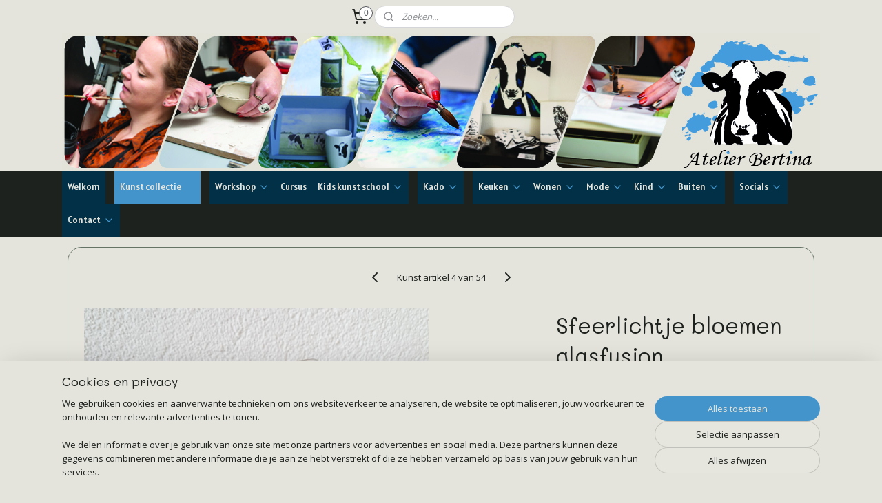

--- FILE ---
content_type: text/html; charset=UTF-8
request_url: https://www.atelier-bertina.nl/a-64999030/glasfusion-decoratie-raamhanger/sfeerlichtje-bloemen-glasfusion/
body_size: 33113
content:
<!DOCTYPE html>
<!--[if lt IE 7]>
<html lang="nl"
      class="no-js lt-ie9 lt-ie8 lt-ie7 secure"> <![endif]-->
<!--[if IE 7]>
<html lang="nl"
      class="no-js lt-ie9 lt-ie8 is-ie7 secure"> <![endif]-->
<!--[if IE 8]>
<html lang="nl"
      class="no-js lt-ie9 is-ie8 secure"> <![endif]-->
<!--[if gt IE 8]><!-->
<html lang="nl" class="no-js secure">
<!--<![endif]-->
<head prefix="og: http://ogp.me/ns#">
    <meta http-equiv="Content-Type" content="text/html; charset=UTF-8"/>

    <title>Sfeerlichtje bloemen glasfusion | Glasfusion sfeerlichtje of standaard | Atelier-Bertina</title>
    <meta name="robots" content="noarchive"/>
    <meta name="robots" content="index,follow,noodp,noydir"/>
    
    <meta name="verify-v1" content="tHGuXIMkfvyog8kXJqEtONGQQlPtfmOZOs91FjucJdw"/>
        <meta name="google-site-verification" content="tHGuXIMkfvyog8kXJqEtONGQQlPtfmOZOs91FjucJdw"/>
    <meta name="viewport" content="width=device-width, initial-scale=1.0"/>
    <meta name="revisit-after" content="1 days"/>
    <meta name="generator" content="Mijnwebwinkel"/>
    <meta name="web_author" content="https://www.mijnwebwinkel.nl/"/>

    

    <meta property="og:site_name" content="Atelier-Bertina"/>

        <meta property="og:title" content="Sfeerlichtje bloemen glasfusion"/>
    <meta property="og:description" content="Lichtpunt van bloemen op Glas: Handgemaakt Sfeerlicht met Reliëf . Breng warmte en ambacht in uw huis met dit bijzondere sfeerlichtje van glas."/>
    <meta property="og:type" content="product"/>
    <meta property="og:image" content="https://cdn.myonlinestore.eu/93cea9f9-6be1-11e9-a722-44a8421b9960/image/cache/article/8b54204cc48aab8ef031c6a2533835139c0b6b75.jpg"/>
        <meta property="og:image" content="https://cdn.myonlinestore.eu/93cea9f9-6be1-11e9-a722-44a8421b9960/image/cache/article/1e2c731fb1dbc72676f67d8b5393e4cc530f9d0f.jpg"/>
        <meta property="og:image" content="https://cdn.myonlinestore.eu/93cea9f9-6be1-11e9-a722-44a8421b9960/image/cache/article/bcec1be7e541885730b535a6c61deb8718406041.jpg"/>
        <meta property="og:url" content="https://www.atelier-bertina.nl/a-64999030/glasfusion-sfeerlichtje-of-standaard/sfeerlichtje-bloemen-glasfusion/"/>

    <link rel="preload" as="style" href="https://static.myonlinestore.eu/assets/../js/fancybox/jquery.fancybox.css?20260123073340"
          onload="this.onload=null;this.rel='stylesheet'">
    <noscript>
        <link rel="stylesheet" href="https://static.myonlinestore.eu/assets/../js/fancybox/jquery.fancybox.css?20260123073340">
    </noscript>

    <link rel="stylesheet" type="text/css" href="https://asset.myonlinestore.eu/25S4LRO81iMo4PgFF7wzk0bLgV3Fn7.css"/>

    <link rel="preload" as="style" href="https://static.myonlinestore.eu/assets/../fonts/fontawesome-6.4.2/css/fontawesome.min.css?20260123073340"
          onload="this.onload=null;this.rel='stylesheet'">
    <link rel="preload" as="style" href="https://static.myonlinestore.eu/assets/../fonts/fontawesome-6.4.2/css/solid.min.css?20260123073340"
          onload="this.onload=null;this.rel='stylesheet'">
    <link rel="preload" as="style" href="https://static.myonlinestore.eu/assets/../fonts/fontawesome-6.4.2/css/brands.min.css?20260123073340"
          onload="this.onload=null;this.rel='stylesheet'">
    <link rel="preload" as="style" href="https://static.myonlinestore.eu/assets/../fonts/fontawesome-6.4.2/css/v4-shims.min.css?20260123073340"
          onload="this.onload=null;this.rel='stylesheet'">
    <noscript>
        <link rel="stylesheet" href="https://static.myonlinestore.eu/assets/../fonts/font-awesome-4.1.0/css/font-awesome.4.1.0.min.css?20260123073340">
    </noscript>

    <link rel="preconnect" href="https://static.myonlinestore.eu/" crossorigin />
    <link rel="dns-prefetch" href="https://static.myonlinestore.eu/" />
    <link rel="preconnect" href="https://cdn.myonlinestore.eu" crossorigin />
    <link rel="dns-prefetch" href="https://cdn.myonlinestore.eu" />

    <script type="text/javascript" src="https://static.myonlinestore.eu/assets/../js/modernizr.js?20260123073340"></script>
        
    <link rel="canonical" href="https://www.atelier-bertina.nl/a-64999030/glasfusion-sfeerlichtje-of-standaard/sfeerlichtje-bloemen-glasfusion/"/>
    <link rel="icon" type="image/x-icon" href="https://cdn.myonlinestore.eu/93cea9f9-6be1-11e9-a722-44a8421b9960/favicon.ico?t=1769083781"
              />
    <script>
        var _rollbarConfig = {
        accessToken: 'd57a2075769e4401ab611d78421f1c89',
        captureUncaught: false,
        captureUnhandledRejections: false,
        verbose: false,
        payload: {
            environment: 'prod',
            person: {
                id: 57460,
            },
            ignoredMessages: [
                'request aborted',
                'network error',
                'timeout'
            ]
        },
        reportLevel: 'error'
    };
    // Rollbar Snippet
    !function(r){var e={};function o(n){if(e[n])return e[n].exports;var t=e[n]={i:n,l:!1,exports:{}};return r[n].call(t.exports,t,t.exports,o),t.l=!0,t.exports}o.m=r,o.c=e,o.d=function(r,e,n){o.o(r,e)||Object.defineProperty(r,e,{enumerable:!0,get:n})},o.r=function(r){"undefined"!=typeof Symbol&&Symbol.toStringTag&&Object.defineProperty(r,Symbol.toStringTag,{value:"Module"}),Object.defineProperty(r,"__esModule",{value:!0})},o.t=function(r,e){if(1&e&&(r=o(r)),8&e)return r;if(4&e&&"object"==typeof r&&r&&r.__esModule)return r;var n=Object.create(null);if(o.r(n),Object.defineProperty(n,"default",{enumerable:!0,value:r}),2&e&&"string"!=typeof r)for(var t in r)o.d(n,t,function(e){return r[e]}.bind(null,t));return n},o.n=function(r){var e=r&&r.__esModule?function(){return r.default}:function(){return r};return o.d(e,"a",e),e},o.o=function(r,e){return Object.prototype.hasOwnProperty.call(r,e)},o.p="",o(o.s=0)}([function(r,e,o){var n=o(1),t=o(4);_rollbarConfig=_rollbarConfig||{},_rollbarConfig.rollbarJsUrl=_rollbarConfig.rollbarJsUrl||"https://cdnjs.cloudflare.com/ajax/libs/rollbar.js/2.14.4/rollbar.min.js",_rollbarConfig.async=void 0===_rollbarConfig.async||_rollbarConfig.async;var a=n.setupShim(window,_rollbarConfig),l=t(_rollbarConfig);window.rollbar=n.Rollbar,a.loadFull(window,document,!_rollbarConfig.async,_rollbarConfig,l)},function(r,e,o){var n=o(2);function t(r){return function(){try{return r.apply(this,arguments)}catch(r){try{console.error("[Rollbar]: Internal error",r)}catch(r){}}}}var a=0;function l(r,e){this.options=r,this._rollbarOldOnError=null;var o=a++;this.shimId=function(){return o},"undefined"!=typeof window&&window._rollbarShims&&(window._rollbarShims[o]={handler:e,messages:[]})}var i=o(3),s=function(r,e){return new l(r,e)},d=function(r){return new i(s,r)};function c(r){return t(function(){var e=Array.prototype.slice.call(arguments,0),o={shim:this,method:r,args:e,ts:new Date};window._rollbarShims[this.shimId()].messages.push(o)})}l.prototype.loadFull=function(r,e,o,n,a){var l=!1,i=e.createElement("script"),s=e.getElementsByTagName("script")[0],d=s.parentNode;i.crossOrigin="",i.src=n.rollbarJsUrl,o||(i.async=!0),i.onload=i.onreadystatechange=t(function(){if(!(l||this.readyState&&"loaded"!==this.readyState&&"complete"!==this.readyState)){i.onload=i.onreadystatechange=null;try{d.removeChild(i)}catch(r){}l=!0,function(){var e;if(void 0===r._rollbarDidLoad){e=new Error("rollbar.js did not load");for(var o,n,t,l,i=0;o=r._rollbarShims[i++];)for(o=o.messages||[];n=o.shift();)for(t=n.args||[],i=0;i<t.length;++i)if("function"==typeof(l=t[i])){l(e);break}}"function"==typeof a&&a(e)}()}}),d.insertBefore(i,s)},l.prototype.wrap=function(r,e,o){try{var n;if(n="function"==typeof e?e:function(){return e||{}},"function"!=typeof r)return r;if(r._isWrap)return r;if(!r._rollbar_wrapped&&(r._rollbar_wrapped=function(){o&&"function"==typeof o&&o.apply(this,arguments);try{return r.apply(this,arguments)}catch(o){var e=o;throw e&&("string"==typeof e&&(e=new String(e)),e._rollbarContext=n()||{},e._rollbarContext._wrappedSource=r.toString(),window._rollbarWrappedError=e),e}},r._rollbar_wrapped._isWrap=!0,r.hasOwnProperty))for(var t in r)r.hasOwnProperty(t)&&(r._rollbar_wrapped[t]=r[t]);return r._rollbar_wrapped}catch(e){return r}};for(var p="log,debug,info,warn,warning,error,critical,global,configure,handleUncaughtException,handleAnonymousErrors,handleUnhandledRejection,captureEvent,captureDomContentLoaded,captureLoad".split(","),u=0;u<p.length;++u)l.prototype[p[u]]=c(p[u]);r.exports={setupShim:function(r,e){if(r){var o=e.globalAlias||"Rollbar";if("object"==typeof r[o])return r[o];r._rollbarShims={},r._rollbarWrappedError=null;var a=new d(e);return t(function(){e.captureUncaught&&(a._rollbarOldOnError=r.onerror,n.captureUncaughtExceptions(r,a,!0),e.wrapGlobalEventHandlers&&n.wrapGlobals(r,a,!0)),e.captureUnhandledRejections&&n.captureUnhandledRejections(r,a,!0);var t=e.autoInstrument;return!1!==e.enabled&&(void 0===t||!0===t||"object"==typeof t&&t.network)&&r.addEventListener&&(r.addEventListener("load",a.captureLoad.bind(a)),r.addEventListener("DOMContentLoaded",a.captureDomContentLoaded.bind(a))),r[o]=a,a})()}},Rollbar:d}},function(r,e){function o(r,e,o){if(e.hasOwnProperty&&e.hasOwnProperty("addEventListener")){for(var n=e.addEventListener;n._rollbarOldAdd&&n.belongsToShim;)n=n._rollbarOldAdd;var t=function(e,o,t){n.call(this,e,r.wrap(o),t)};t._rollbarOldAdd=n,t.belongsToShim=o,e.addEventListener=t;for(var a=e.removeEventListener;a._rollbarOldRemove&&a.belongsToShim;)a=a._rollbarOldRemove;var l=function(r,e,o){a.call(this,r,e&&e._rollbar_wrapped||e,o)};l._rollbarOldRemove=a,l.belongsToShim=o,e.removeEventListener=l}}r.exports={captureUncaughtExceptions:function(r,e,o){if(r){var n;if("function"==typeof e._rollbarOldOnError)n=e._rollbarOldOnError;else if(r.onerror){for(n=r.onerror;n._rollbarOldOnError;)n=n._rollbarOldOnError;e._rollbarOldOnError=n}e.handleAnonymousErrors();var t=function(){var o=Array.prototype.slice.call(arguments,0);!function(r,e,o,n){r._rollbarWrappedError&&(n[4]||(n[4]=r._rollbarWrappedError),n[5]||(n[5]=r._rollbarWrappedError._rollbarContext),r._rollbarWrappedError=null);var t=e.handleUncaughtException.apply(e,n);o&&o.apply(r,n),"anonymous"===t&&(e.anonymousErrorsPending+=1)}(r,e,n,o)};o&&(t._rollbarOldOnError=n),r.onerror=t}},captureUnhandledRejections:function(r,e,o){if(r){"function"==typeof r._rollbarURH&&r._rollbarURH.belongsToShim&&r.removeEventListener("unhandledrejection",r._rollbarURH);var n=function(r){var o,n,t;try{o=r.reason}catch(r){o=void 0}try{n=r.promise}catch(r){n="[unhandledrejection] error getting `promise` from event"}try{t=r.detail,!o&&t&&(o=t.reason,n=t.promise)}catch(r){}o||(o="[unhandledrejection] error getting `reason` from event"),e&&e.handleUnhandledRejection&&e.handleUnhandledRejection(o,n)};n.belongsToShim=o,r._rollbarURH=n,r.addEventListener("unhandledrejection",n)}},wrapGlobals:function(r,e,n){if(r){var t,a,l="EventTarget,Window,Node,ApplicationCache,AudioTrackList,ChannelMergerNode,CryptoOperation,EventSource,FileReader,HTMLUnknownElement,IDBDatabase,IDBRequest,IDBTransaction,KeyOperation,MediaController,MessagePort,ModalWindow,Notification,SVGElementInstance,Screen,TextTrack,TextTrackCue,TextTrackList,WebSocket,WebSocketWorker,Worker,XMLHttpRequest,XMLHttpRequestEventTarget,XMLHttpRequestUpload".split(",");for(t=0;t<l.length;++t)r[a=l[t]]&&r[a].prototype&&o(e,r[a].prototype,n)}}}},function(r,e){function o(r,e){this.impl=r(e,this),this.options=e,function(r){for(var e=function(r){return function(){var e=Array.prototype.slice.call(arguments,0);if(this.impl[r])return this.impl[r].apply(this.impl,e)}},o="log,debug,info,warn,warning,error,critical,global,configure,handleUncaughtException,handleAnonymousErrors,handleUnhandledRejection,_createItem,wrap,loadFull,shimId,captureEvent,captureDomContentLoaded,captureLoad".split(","),n=0;n<o.length;n++)r[o[n]]=e(o[n])}(o.prototype)}o.prototype._swapAndProcessMessages=function(r,e){var o,n,t;for(this.impl=r(this.options);o=e.shift();)n=o.method,t=o.args,this[n]&&"function"==typeof this[n]&&("captureDomContentLoaded"===n||"captureLoad"===n?this[n].apply(this,[t[0],o.ts]):this[n].apply(this,t));return this},r.exports=o},function(r,e){r.exports=function(r){return function(e){if(!e&&!window._rollbarInitialized){for(var o,n,t=(r=r||{}).globalAlias||"Rollbar",a=window.rollbar,l=function(r){return new a(r)},i=0;o=window._rollbarShims[i++];)n||(n=o.handler),o.handler._swapAndProcessMessages(l,o.messages);window[t]=n,window._rollbarInitialized=!0}}}}]);
    // End Rollbar Snippet
    </script>
    <script defer type="text/javascript" src="https://static.myonlinestore.eu/assets/../js/jquery.min.js?20260123073340"></script><script defer type="text/javascript" src="https://static.myonlinestore.eu/assets/../js/mww/shop.js?20260123073340"></script><script defer type="text/javascript" src="https://static.myonlinestore.eu/assets/../js/mww/shop/category.js?20260123073340"></script><script defer type="text/javascript" src="https://static.myonlinestore.eu/assets/../js/fancybox/jquery.fancybox.pack.js?20260123073340"></script><script defer type="text/javascript" src="https://static.myonlinestore.eu/assets/../js/fancybox/jquery.fancybox-thumbs.js?20260123073340"></script><script defer type="text/javascript" src="https://static.myonlinestore.eu/assets/../js/mww/image.js?20260123073340"></script><script defer type="text/javascript" src="https://static.myonlinestore.eu/assets/../js/mww/shop/article.js?20260123073340"></script><script defer type="text/javascript" src="https://static.myonlinestore.eu/assets/../js/mww/product/product.js?20260123073340"></script><script defer type="text/javascript" src="https://static.myonlinestore.eu/assets/../js/mww/product/product.configurator.js?20260123073340"></script><script defer type="text/javascript"
                src="https://static.myonlinestore.eu/assets/../js/mww/product/product.configurator.validator.js?20260123073340"></script><script defer type="text/javascript" src="https://static.myonlinestore.eu/assets/../js/mww/product/product.main.js?20260123073340"></script><script defer type="text/javascript" src="https://static.myonlinestore.eu/assets/../js/mww/navigation.js?20260123073340"></script><script defer type="text/javascript" src="https://static.myonlinestore.eu/assets/../js/delay.js?20260123073340"></script><script defer type="text/javascript" src="https://static.myonlinestore.eu/assets/../js/mww/ajax.js?20260123073340"></script><script defer type="text/javascript" src="https://static.myonlinestore.eu/assets/../js/foundation/foundation.min.js?20260123073340"></script><script defer type="text/javascript" src="https://static.myonlinestore.eu/assets/../js/foundation/foundation/foundation.topbar.js?20260123073340"></script><script defer type="text/javascript" src="https://static.myonlinestore.eu/assets/../js/foundation/foundation/foundation.tooltip.js?20260123073340"></script><script defer type="text/javascript" src="https://static.myonlinestore.eu/assets/../js/mww/deferred.js?20260123073340"></script>
        <script src="https://static.myonlinestore.eu/assets/webpack/bootstrapper.ce10832e.js"></script>
    
    <script src="https://static.myonlinestore.eu/assets/webpack/vendor.85ea91e8.js" defer></script><script src="https://static.myonlinestore.eu/assets/webpack/main.c5872b2c.js" defer></script>
    
    <script src="https://static.myonlinestore.eu/assets/webpack/webcomponents.377dc92a.js" defer></script>
    
    <script src="https://static.myonlinestore.eu/assets/webpack/render.8395a26c.js" defer></script>

    <script>
        window.bootstrapper.add(new Strap('marketingScripts', []));
    </script>
        <script>
  window.dataLayer = window.dataLayer || [];

  function gtag() {
    dataLayer.push(arguments);
  }

    gtag(
    "consent",
    "default",
    {
      "ad_storage": "denied",
      "ad_user_data": "denied",
      "ad_personalization": "denied",
      "analytics_storage": "denied",
      "security_storage": "granted",
      "personalization_storage": "denied",
      "functionality_storage": "denied",
    }
  );

  gtag("js", new Date());
  gtag("config", 'G-HSRC51ENF9', { "groups": "myonlinestore" });gtag("config", 'G-NL503ZJ11T');</script>
<script async src="https://www.googletagmanager.com/gtag/js?id=G-HSRC51ENF9"></script>
        <script>
        
    </script>
        
<script>
    var marketingStrapId = 'marketingScripts'
    var marketingScripts = window.bootstrapper.use(marketingStrapId);

    if (marketingScripts === null) {
        marketingScripts = [];
    }

        marketingScripts.push({
        inline: `!function (f, b, e, v, n, t, s) {
        if (f.fbq) return;
        n = f.fbq = function () {
            n.callMethod ?
                n.callMethod.apply(n, arguments) : n.queue.push(arguments)
        };
        if (!f._fbq) f._fbq = n;
        n.push = n;
        n.loaded = !0;
        n.version = '2.0';
        n.agent = 'plmyonlinestore';
        n.queue = [];
        t = b.createElement(e);
        t.async = !0;
    t.src = v;
    s = b.getElementsByTagName(e)[0];
    s.parentNode.insertBefore(t, s)
    }(window, document, 'script', 'https://connect.facebook.net/en_US/fbevents.js');

    fbq('init', '720829011672351');
    fbq('track', 'PageView');
    `,
    });
    
    window.bootstrapper.update(new Strap(marketingStrapId, marketingScripts));
</script>
    <noscript>
        <style>ul.products li {
                opacity: 1 !important;
            }</style>
    </noscript>

            <script>
                (function (w, d, s, l, i) {
            w[l] = w[l] || [];
            w[l].push({
                'gtm.start':
                    new Date().getTime(), event: 'gtm.js'
            });
            var f = d.getElementsByTagName(s)[0],
                j = d.createElement(s), dl = l != 'dataLayer' ? '&l=' + l : '';
            j.async = true;
            j.src =
                'https://www.googletagmanager.com/gtm.js?id=' + i + dl;
            f.parentNode.insertBefore(j, f);
        })(window, document, 'script', 'dataLayer', 'GTM-MSQ3L6L');
                (function (w, d, s, l, i) {
            w[l] = w[l] || [];
            w[l].push({
                'gtm.start':
                    new Date().getTime(), event: 'gtm.js'
            });
            var f = d.getElementsByTagName(s)[0],
                j = d.createElement(s), dl = l != 'dataLayer' ? '&l=' + l : '';
            j.async = true;
            j.src =
                'https://www.googletagmanager.com/gtm.js?id=' + i + dl;
            f.parentNode.insertBefore(j, f);
        })(window, document, 'script', 'dataLayer', 'GTM-WWCMFD8');
            </script>

</head>
<body    class="lang-nl_NL layout-width-1100 twoColumn">

    <noscript>
                    <iframe src="https://www.googletagmanager.com/ns.html?id=GTM-MSQ3L6L" height="0" width="0"
                    style="display:none;visibility:hidden"></iframe>
                    <iframe src="https://www.googletagmanager.com/ns.html?id=GTM-WWCMFD8" height="0" width="0"
                    style="display:none;visibility:hidden"></iframe>
            </noscript>


<header>
    <a tabindex="0" id="skip-link" class="button screen-reader-text" href="#content">Spring naar de hoofdtekst</a>
</header>


<div id="react_element__filter"></div>

<div class="site-container">
    <div class="inner-wrap">
        
        
        <div class="bg-container custom-css-container"             data-active-language="nl"
            data-current-date="23-01-2026"
            data-category-id="unknown"
            data-article-id="48791772"
            data-article-category-id="7735372"
            data-article-name="Sfeerlichtje bloemen glasfusion"
        >
            <noscript class="no-js-message">
                <div class="inner">
                    Javascript is uitgeschakeld.


Zonder Javascript is het niet mogelijk bestellingen te plaatsen in deze webwinkel en zijn een aantal functionaliteiten niet beschikbaar.
                </div>
            </noscript>

            <div id="header">
                <div id="react_root"><!-- --></div>
                <div
                    class="header-bar-top">
                                                
<div class="row header-bar-inner" data-bar-position="top" data-options="sticky_on: large; is_hover: true; scrolltop: true;" data-topbar>
    <section class="top-bar-section">
                                    <div class="module-container languageswitch align-left">
                    
                </div>
                                                <div class="module-container search align-right2">
                    <div class="react_element__searchbox" 
    data-post-url="/search/" 
    data-search-phrase=""></div>

                </div>
                                                <div class="module-container cart align-right">
                    
<div class="header-cart module moduleCartCompact" data-ajax-cart-replace="true" data-productcount="0">
            <a href="/cart/?category_id=7735372" class="foldout-cart">
                <div   
    aria-hidden role="img"
    class="icon icon--sf-shopping-cart
        "
            title="Winkelwagen"
    >
    <svg><use xlink:href="#sf-shopping-cart"></use></svg>
    </div>
            <span class="count">0</span>
        </a>
        <div class="hidden-cart-details">
            <div class="invisible-hover-area">
                <div data-mobile-cart-replace="true" class="cart-details">
                                            <div class="cart-summary">
                            Geen artikelen in winkelwagen.
                        </div>
                                    </div>

                            </div>
        </div>
    </div>

                </div>
                        </section>
</div>

                                    </div>

                



<sf-header-image
    class="web-component"
    header-element-height="200px"
    align="center"
    store-name="Atelier-Bertina"
    store-url="https://www.atelier-bertina.nl/"
    background-image-url="https://cdn.myonlinestore.eu/93cea9f9-6be1-11e9-a722-44a8421b9960/nl_NL_image_header_4.jpg?t=1769083781"
    mobile-background-image-url=""
    logo-custom-width=""
    logo-custom-height=""
    page-column-width="1100"
    style="
        height: 200px;

        --background-color: #E4E4DC;
        --background-height: 200px;
        --background-aspect-ratio: 5.5;
        --scaling-background-aspect-ratio: 5.5;
        --mobile-background-height: 0px;
        --mobile-background-aspect-ratio: 1;
        --color: #1E221E;
        --logo-custom-width: auto;
        --logo-custom-height: auto;
        --logo-aspect-ratio: 1
        ">
    </sf-header-image>
                <div class="header-bar-bottom sticky">
                                                
<div class="row header-bar-inner" data-bar-position="header" data-options="sticky_on: large; is_hover: true; scrolltop: true;" data-topbar>
    <section class="top-bar-section">
                                    <nav class="module-container navigation  align-left">
                    <ul>
                            




<li class="">
            <a href="https://www.atelier-bertina.nl/" class="no_underline">
            Welkom
                    </a>

                                </li>
    



    
<li class="divider">
            <hr>
    </li>
    

    
    

<li class="has-dropdown active">
            <a href="https://www.atelier-bertina.nl/c-2914954/kunst-collectie/" class="no_underline">
            Kunst collectie
                                                <div aria-hidden role="img" class="icon"><svg><use xlink:href="#sf-chevron-down"></use></svg></div>
                                    </a>

                                    <ul class="dropdown">
                        

    


<li class="has-dropdown">
            <a href="https://www.atelier-bertina.nl/c-3222804/aquarel-schilderijen-collectie/" class="no_underline">
            Aquarel schilderijen collectie
                                                <div aria-hidden role="img" class="icon sub-item"><svg><use xlink:href="#sf-chevron-right"></use></svg></div>
                                    </a>

                                    <ul class="dropdown">
                        




<li class="">
            <a href="https://www.atelier-bertina.nl/c-1594817/koeien-aquarel-schilderijen/" class="no_underline">
            Koeien aquarel schilderijen
                    </a>

                                </li>
    




<li class="">
            <a href="https://www.atelier-bertina.nl/c-1594822/paarden-aquarel-schilderijen/" class="no_underline">
            Paarden aquarel schilderijen
                    </a>

                                </li>
    




<li class="">
            <a href="https://www.atelier-bertina.nl/c-2954311/geiten-schapen-en-lammetjes-aquarel/" class="no_underline">
            Geiten, schapen en lammetjes aquarel
                    </a>

                                </li>
    




<li class="">
            <a href="https://www.atelier-bertina.nl/c-1594847/vogel-aquarel-schilderijen/" class="no_underline">
            Vogel aquarel schilderijen
                    </a>

                                </li>
    




<li class="">
            <a href="https://www.atelier-bertina.nl/c-3060956/overige-dieren-aquarel/" class="no_underline">
            Overige dieren aquarel
                    </a>

                                </li>
    




<li class="">
            <a href="https://www.atelier-bertina.nl/c-1594814/bloemen-aquarel-schilderijen/" class="no_underline">
            Bloemen aquarel schilderijen
                    </a>

                                </li>
    




<li class="">
            <a href="https://www.atelier-bertina.nl/c-1594821/zeilboot-skutsje-aquarel-schilderijen/" class="no_underline">
            Zeilboot / skutsje aquarel schilderijen
                    </a>

                                </li>
    




<li class="">
            <a href="https://www.atelier-bertina.nl/c-1594823/landschap-aquarel-schilderijen/" class="no_underline">
            Landschap aquarel schilderijen
                    </a>

                                </li>
    




<li class="">
            <a href="https://www.atelier-bertina.nl/c-1594826/winter-aquarel-schilderijen/" class="no_underline">
            Winter aquarel schilderijen
                    </a>

                                </li>
    




<li class="">
            <a href="https://www.atelier-bertina.nl/c-3099449/auto-vrachtauto-tractor-aquarel-schilderij/" class="no_underline">
            Auto/vrachtauto/tractor aquarel schilderij
                    </a>

                                </li>
    




<li class="">
            <a href="https://www.atelier-bertina.nl/c-5612257/mini-aquarel-op-mdf/" class="no_underline">
            Mini aquarel op MDF
                    </a>

                                </li>
                </ul>
                        </li>
    

    


<li class="has-dropdown">
            <a href="https://www.atelier-bertina.nl/c-5094871/keramiek/" class="no_underline">
            Keramiek
                                                <div aria-hidden role="img" class="icon sub-item"><svg><use xlink:href="#sf-chevron-right"></use></svg></div>
                                    </a>

                                    <ul class="dropdown">
                        




<li class="">
            <a href="https://www.atelier-bertina.nl/c-5593274/borden-kommen-koe-paard-geit-schaap-varken-keramiek/" class="no_underline">
            Borden &amp; kommen (koe, paard, geit, schaap, varken) Keramiek
                    </a>

                                </li>
    




<li class="">
            <a href="https://www.atelier-bertina.nl/c-5471199/schalen-keramiek-decoratief/" class="no_underline">
            Schalen keramiek (decoratief)
                    </a>

                                </li>
    




<li class="">
            <a href="https://www.atelier-bertina.nl/c-7735332/vaas-keramiek/" class="no_underline">
            Vaas keramiek
                    </a>

                                </li>
    




<li class="">
            <a href="https://www.atelier-bertina.nl/c-7735292/mens-figuren-keramiek-decoratief/" class="no_underline">
            Mens figuren keramiek (decoratief)
                    </a>

                                </li>
    




<li class="">
            <a href="https://www.atelier-bertina.nl/c-7735317/bloemen-bos-keramiek-decoratief/" class="no_underline">
            Bloemen (bos) keramiek (decoratief)
                    </a>

                                </li>
    




<li class="">
            <a href="https://www.atelier-bertina.nl/c-7735432/ruimtelijk-kunst-keramiek/" class="no_underline">
            Ruimtelijk kunst keramiek
                    </a>

                                </li>
    




<li class="">
            <a href="https://www.atelier-bertina.nl/c-7735437/dieren-keramiek/" class="no_underline">
            Dieren keramiek
                    </a>

                                </li>
    




<li class="">
            <a href="https://www.atelier-bertina.nl/c-5676297/tuinstekers-keramiek-decoratie/" class="no_underline">
            Tuinstekers keramiek (decoratie)
                    </a>

                                </li>
    




<li class="">
            <a href="https://www.atelier-bertina.nl/c-5094875/keramiek-onderzetters-of-tegel/" class="no_underline">
            Keramiek onderzetters of tegel
                    </a>

                                </li>
    




<li class="">
            <a href="https://www.atelier-bertina.nl/c-5679992/kralen-handgemaakt-keramiek/" class="no_underline">
            Kralen handgemaakt keramiek
                    </a>

                                </li>
    




<li class="">
            <a href="https://www.atelier-bertina.nl/c-5676295/pasen-decoratie-keramiek/" class="no_underline">
            Pasen decoratie keramiek
                    </a>

                                </li>
    




<li class="">
            <a href="https://www.atelier-bertina.nl/c-5094874/kerst-keramiek-decoratief/" class="no_underline">
            Kerst keramiek (decoratief)
                    </a>

                                </li>
                </ul>
                        </li>
    

    


<li class="has-dropdown">
            <a href="https://www.atelier-bertina.nl/c-5577920/acryl-schilderijen/" class="no_underline">
            Acryl schilderijen
                                                <div aria-hidden role="img" class="icon sub-item"><svg><use xlink:href="#sf-chevron-right"></use></svg></div>
                                    </a>

                                    <ul class="dropdown">
                        




<li class="">
            <a href="https://www.atelier-bertina.nl/c-4812891/abstracte-schilderijen/" class="no_underline">
            Abstracte schilderijen
                    </a>

                                </li>
    

    


<li class="has-dropdown">
            <a href="https://www.atelier-bertina.nl/c-3222806/acryl-schilderijen-zwart-wit/" class="no_underline">
            Acryl schilderijen (zwart/wit)
                                                <div aria-hidden role="img" class="icon sub-item"><svg><use xlink:href="#sf-chevron-right"></use></svg></div>
                                    </a>

                                    <ul class="dropdown">
                        




<li class="">
            <a href="https://www.atelier-bertina.nl/c-2245921/koe-ien-acryl-schilderij/" class="no_underline">
            Koe (ien) acryl schilderij
                    </a>

                                </li>
    




<li class="">
            <a href="https://www.atelier-bertina.nl/c-2245920/paard-acryl-schilderij/" class="no_underline">
            Paard acryl schilderij
                    </a>

                                </li>
    




<li class="">
            <a href="https://www.atelier-bertina.nl/c-2482313/varken-acryl-schilderij/" class="no_underline">
            Varken acryl schilderij
                    </a>

                                </li>
    




<li class="">
            <a href="https://www.atelier-bertina.nl/c-2482315/schaap-acryl-schilderij/" class="no_underline">
            Schaap acryl schilderij
                    </a>

                                </li>
    




<li class="">
            <a href="https://www.atelier-bertina.nl/c-2482314/geit-acryl-schilderij/" class="no_underline">
            Geit acryl schilderij
                    </a>

                                </li>
    




<li class="">
            <a href="https://www.atelier-bertina.nl/c-2245913/vogels-acryl-schilderij/" class="no_underline">
            Vogels acryl schilderij
                    </a>

                                </li>
                </ul>
                        </li>
    

    


<li class="has-dropdown">
            <a href="https://www.atelier-bertina.nl/c-3222807/acryl-schilderijen-op-steigerhout/" class="no_underline">
            Acryl schilderijen op steigerhout
                                                <div aria-hidden role="img" class="icon sub-item"><svg><use xlink:href="#sf-chevron-right"></use></svg></div>
                                    </a>

                                    <ul class="dropdown">
                        




<li class="">
            <a href="https://www.atelier-bertina.nl/c-2806495/koeien-steigerhout-schilderij-voor-binnen-buiten/" class="no_underline">
            Koeien steigerhout Schilderij (voor binnen/buiten)
                    </a>

                                </li>
    




<li class="">
            <a href="https://www.atelier-bertina.nl/c-3306875/paarden-steigerhout-schilderij-voor-binnen-buiten/" class="no_underline">
            Paarden steigerhout Schilderij (voor binnen/buiten)
                    </a>

                                </li>
    




<li class="">
            <a href="https://www.atelier-bertina.nl/c-3323632/schapen-steigerhout-schilderij-voor-binnen-of-buiten/" class="no_underline">
            Schapen steigerhout schilderij ( voor binnen of buiten)
                    </a>

                                </li>
    




<li class="">
            <a href="https://www.atelier-bertina.nl/c-4244132/geit-schilderij-op-steigerhout-voor-binnen-en-buiten/" class="no_underline">
            Geit schilderij op steigerhout (voor binnen en buiten)
                    </a>

                                </li>
                </ul>
                        </li>
    




<li class="">
            <a href="https://www.atelier-bertina.nl/c-4812886/acryl-giet-schilderijen-en-beelden/" class="no_underline">
            Acryl giet schilderijen en beelden
                    </a>

                                </li>
                </ul>
                        </li>
    

    
    

<li class="has-dropdown active">
            <a href="https://www.atelier-bertina.nl/c-4229772/glas-collectie/" class="no_underline">
            Glas collectie
                                                <div aria-hidden role="img" class="icon sub-item"><svg><use xlink:href="#sf-chevron-right"></use></svg></div>
                                    </a>

                                    <ul class="dropdown">
                        


    

<li class="active">
            <a href="https://www.atelier-bertina.nl/c-7735372/glasfusion-sfeerlichtje-of-standaard/" class="no_underline">
            Glasfusion sfeerlichtje of standaard
                    </a>

                                </li>
    




<li class="">
            <a href="https://www.atelier-bertina.nl/c-5194343/glasfusion-decoratie-raamhanger/" class="no_underline">
            Glasfusion decoratie / raamhanger
                    </a>

                                </li>
    




<li class="">
            <a href="https://www.atelier-bertina.nl/c-5194338/glasfusion-dieren-beeldje/" class="no_underline">
            Glasfusion dieren beeldje
                    </a>

                                </li>
    




<li class="">
            <a href="https://www.atelier-bertina.nl/c-5194340/glasfusion-schaal/" class="no_underline">
            Glasfusion schaal
                    </a>

                                </li>
    




<li class="">
            <a href="https://www.atelier-bertina.nl/c-5194342/glasfusion-sieraad/" class="no_underline">
            Glasfusion sieraad
                    </a>

                                </li>
    




<li class="">
            <a href="https://www.atelier-bertina.nl/c-5194368/glasfusion-naambordje/" class="no_underline">
            Glasfusion naambordje
                    </a>

                                </li>
    




<li class="">
            <a href="https://www.atelier-bertina.nl/c-5194369/glasfusion-tuinkunst/" class="no_underline">
            Glasfusion tuinkunst
                    </a>

                                </li>
    




<li class="">
            <a href="https://www.atelier-bertina.nl/c-5195133/glasfusion-schilderij/" class="no_underline">
            Glasfusion schilderij
                    </a>

                                </li>
    




<li class="">
            <a href="https://www.atelier-bertina.nl/c-5619671/glas-graveren/" class="no_underline">
            Glas graveren
                    </a>

                                </li>
    




<li class="">
            <a href="https://www.atelier-bertina.nl/c-5619672/glas-beschilderen/" class="no_underline">
            Glas beschilderen
                    </a>

                                </li>
                </ul>
                        </li>
    

    


<li class="has-dropdown">
            <a href="https://www.atelier-bertina.nl/c-5619681/textiele-vormgeving/" class="no_underline">
            Textiele vormgeving
                                                <div aria-hidden role="img" class="icon sub-item"><svg><use xlink:href="#sf-chevron-right"></use></svg></div>
                                    </a>

                                    <ul class="dropdown">
                        




<li class="">
            <a href="https://www.atelier-bertina.nl/c-7672178/vilt-schilderij/" class="no_underline">
            Vilt schilderij
                    </a>

                                </li>
    




<li class="">
            <a href="https://www.atelier-bertina.nl/c-5441359/zijde-schilderen/" class="no_underline">
            Zijde schilderen
                    </a>

                                </li>
    




<li class="">
            <a href="https://www.atelier-bertina.nl/c-5619684/leer-verwerking/" class="no_underline">
            Leer verwerking
                    </a>

                                </li>
    




<li class="">
            <a href="https://www.atelier-bertina.nl/c-5619685/stof-verwerking/" class="no_underline">
            Stof verwerking
                    </a>

                                </li>
    

    


<li class="has-dropdown">
            <a href="https://www.atelier-bertina.nl/c-4091242/stoffen-met-koeien-paarden-schapen-vogels/" class="no_underline">
            Stoffen met koeien, paarden, schapen, vogels
                                                <div aria-hidden role="img" class="icon sub-item"><svg><use xlink:href="#sf-chevron-right"></use></svg></div>
                                    </a>

                                    <ul class="dropdown">
                        




<li class="">
            <a href="https://www.atelier-bertina.nl/c-5642696/zwart-wit-dieren-stof/" class="no_underline">
            Zwart wit dieren stof
                    </a>

                                </li>
    

    


<li class="has-dropdown">
            <a href="https://www.atelier-bertina.nl/c-5642707/aquarel-stoffen-koe-paard-landschap-bloem-vogel/" class="no_underline">
            Aquarel stoffen: koe, paard, landschap, bloem, vogel
                                                <div aria-hidden role="img" class="icon sub-item"><svg><use xlink:href="#sf-chevron-right"></use></svg></div>
                                    </a>

                                    <ul class="dropdown">
                        




<li class="">
            <a href="https://www.atelier-bertina.nl/c-5642775/5-cm-aquarel-patchwork-stofjes/" class="no_underline">
            5 cm aquarel patchwork stofjes
                    </a>

                                </li>
    




<li class="">
            <a href="https://www.atelier-bertina.nl/c-5642777/10-cm-aquarel-patchwork-stofjes/" class="no_underline">
            10 cm aquarel patchwork stofjes
                    </a>

                                </li>
    




<li class="">
            <a href="https://www.atelier-bertina.nl/c-5642783/15-cm-aquarel-patchwork-stofjes/" class="no_underline">
            15 cm aquarel patchwork stofjes
                    </a>

                                </li>
    




<li class="">
            <a href="https://www.atelier-bertina.nl/c-5642786/38-x-48-cm-aquarel-patchwork-stofjes/" class="no_underline">
            38 x 48 cm aquarel patchwork stofjes
                    </a>

                                </li>
    




<li class="">
            <a href="https://www.atelier-bertina.nl/c-5642788/45-50-cm-aquarel-stof/" class="no_underline">
            45 / 50 cm aquarel stof
                    </a>

                                </li>
                </ul>
                        </li>
    




<li class="">
            <a href="https://www.atelier-bertina.nl/c-5642718/prachtig-salland-stof/" class="no_underline">
            Prachtig Salland stof
                    </a>

                                </li>
    




<li class="">
            <a href="https://www.atelier-bertina.nl/c-5642720/moai-fryslan-stof/" class="no_underline">
            Moai Fryslân stof
                    </a>

                                </li>
                </ul>
                        </li>
                </ul>
                        </li>
    




<li class="">
            <a href="https://www.atelier-bertina.nl/c-5665898/pyrografie-schildering/" class="no_underline">
            Pyrografie schildering
                    </a>

                                </li>
    




<li class="">
            <a href="https://www.atelier-bertina.nl/c-4508029/beelden-koe-paard-geit/" class="no_underline">
            Beelden (koe, paard, geit)
                    </a>

                                </li>
    




<li class="">
            <a href="https://www.atelier-bertina.nl/c-5608101/ecoline-schilderij-holland/" class="no_underline">
            Ecoline schilderij (Holland)
                    </a>

                                </li>
    

    


<li class="has-dropdown">
            <a href="https://www.atelier-bertina.nl/c-7735407/kunst-werk-in-opdracht/" class="no_underline">
            Kunst/werk in opdracht
                                                <div aria-hidden role="img" class="icon sub-item"><svg><use xlink:href="#sf-chevron-right"></use></svg></div>
                                    </a>

                                    <ul class="dropdown">
                        




<li class="">
            <a href="https://www.atelier-bertina.nl/c-741148/schilderij-in-opdracht/" class="no_underline">
            Schilderij in opdracht
                    </a>

                                </li>
    




<li class="">
            <a href="https://www.atelier-bertina.nl/c-7735412/keramiek-in-opdracht/" class="no_underline">
            Keramiek in opdracht
                    </a>

                                </li>
    




<li class="">
            <a href="https://www.atelier-bertina.nl/c-7735417/glas-in-opdracht/" class="no_underline">
            Glas in opdracht
                    </a>

                                </li>
                </ul>
                        </li>
                </ul>
                        </li>
    



    
<li class="divider">
            <hr>
    </li>
    

    


<li class="has-dropdown">
            <a href="https://www.atelier-bertina.nl/c-5577213/workshop/" class="no_underline">
            Workshop 
                                                <div aria-hidden role="img" class="icon"><svg><use xlink:href="#sf-chevron-down"></use></svg></div>
                                    </a>

                                    <ul class="dropdown">
                        




<li class="">
            <a href="https://www.atelier-bertina.nl/c-2859750/opgave-workshops-schilderen-keramiek-glas-individueel-of-met-een-groepje/" class="no_underline">
            Opgave Workshops: schilderen / keramiek / glas (individueel of met een groepje)
                    </a>

                                </li>
    

    


<li class="has-dropdown">
            <a href="https://www.atelier-bertina.nl/c-1819797/groepen-workshop-schilderen-en-keramiek/" class="no_underline">
            Groepen workshop schilderen en keramiek
                                                <div aria-hidden role="img" class="icon sub-item"><svg><use xlink:href="#sf-chevron-right"></use></svg></div>
                                    </a>

                                    <ul class="dropdown">
                        




<li class="">
            <a href="https://www.atelier-bertina.nl/c-3208951/op-uw-eigen-locatie/" class="no_underline">
            Op uw eigen locatie
                    </a>

                                </li>
    




<li class="">
            <a href="https://www.atelier-bertina.nl/c-3669654/atelier-bertina-te-raalte/" class="no_underline">
            Atelier-Bertina te Raalte
                    </a>

                                </li>
                </ul>
                        </li>
    




<li class="">
            <a href="https://www.atelier-bertina.nl/c-1819804/creatief-teamuitje-of-teambuilding-glas-schilderen-of-keramiek/" class="no_underline">
            Creatief teamuitje of teambuilding (Glas, schilderen of keramiek)
                    </a>

                                </li>
    




<li class="">
            <a href="https://www.atelier-bertina.nl/c-4970220/festival-beurs-markt-en-fair-aanbod/" class="no_underline">
            Festival, beurs, markt en fair aanbod
                    </a>

                                </li>
    

    


<li class="has-dropdown">
            <a href="https://www.atelier-bertina.nl/c-2488886/materialen-gereedschappen/" class="no_underline">
            Materialen / gereedschappen
                                                <div aria-hidden role="img" class="icon sub-item"><svg><use xlink:href="#sf-chevron-right"></use></svg></div>
                                    </a>

                                    <ul class="dropdown">
                        




<li class="">
            <a href="https://www.atelier-bertina.nl/c-5579930/keramiek/" class="no_underline">
            Keramiek
                    </a>

                                </li>
    




<li class="">
            <a href="https://www.atelier-bertina.nl/c-1688435/houten-schilder-panelen/" class="no_underline">
            Houten schilder panelen
                    </a>

                                </li>
                </ul>
                        </li>
                </ul>
                        </li>
    




<li class="">
            <a href="https://www.atelier-bertina.nl/c-1244836/cursus/" class="no_underline">
            Cursus
                    </a>

                                </li>
    

    


<li class="has-dropdown">
            <a href="https://www.atelier-bertina.nl/c-4092395/kids-kunst-school/" class="no_underline">
            Kids kunst school 
                                                <div aria-hidden role="img" class="icon"><svg><use xlink:href="#sf-chevron-down"></use></svg></div>
                                    </a>

                                    <ul class="dropdown">
                        




<li class="">
            <a href="https://www.atelier-bertina.nl/c-7072739/individuele-opgave-kinderen-volwassen-kunst-workshop/" class="no_underline">
            Individuele opgave kinderen (&amp; volwassen) kunst workshop
                    </a>

                                </li>
    




<li class="">
            <a href="https://www.atelier-bertina.nl/c-4337452/kids-kunst-school-te-raalte-1-x-14-dagen-cursus/" class="no_underline">
            Kids kunst school (te Raalte) 1 x 14 dagen cursus
                    </a>

                                </li>
    




<li class="">
            <a href="https://www.atelier-bertina.nl/c-3761494/kinderfeestje-schilderen-keramiek-creatief/" class="no_underline">
            Kinderfeestje schilderen / keramiek / creatief
                    </a>

                                </li>
    




<li class="">
            <a href="https://www.atelier-bertina.nl/c-5201267/digitale-les-kaarten-stap-voor-stap/" class="no_underline">
            Digitale les kaarten: stap voor stap
                    </a>

                                </li>
    




<li class="">
            <a href="https://www.atelier-bertina.nl/c-5224068/kleurplaten-voor-jong-en-oud/" class="no_underline">
            Kleurplaten: voor jong en oud
                    </a>

                                </li>
    




<li class="">
            <a href="https://www.atelier-bertina.nl/c-4092385/workshop-voor-kinderen-op-basisschool-onderwijs/" class="no_underline">
            Workshop voor kinderen op basisschool / onderwijs
                    </a>

                                </li>
    




<li class="">
            <a href="https://www.atelier-bertina.nl/c-4092409/naschoolse-kunst-activiteiten-voor-buitenschoolse-opvang/" class="no_underline">
            Naschoolse kunst activiteiten voor buitenschoolse opvang
                    </a>

                                </li>
                </ul>
                        </li>
    



    
<li class="divider">
            <hr>
    </li>
    

    


<li class="has-dropdown">
            <a href="https://www.atelier-bertina.nl/c-821558/kado/" class="no_underline">
            Kado 
                                                <div aria-hidden role="img" class="icon"><svg><use xlink:href="#sf-chevron-down"></use></svg></div>
                                    </a>

                                    <ul class="dropdown">
                        

    


<li class="has-dropdown">
            <a href="https://www.atelier-bertina.nl/c-5592075/complete-geschenkenpakketten/" class="no_underline">
            Complete geschenkenpakketten
                                                <div aria-hidden role="img" class="icon sub-item"><svg><use xlink:href="#sf-chevron-right"></use></svg></div>
                                    </a>

                                    <ul class="dropdown">
                        




<li class="">
            <a href="https://www.atelier-bertina.nl/c-4611279/koeien-geschenk-pakket/" class="no_underline">
            Koeien  geschenk pakket
                    </a>

                                </li>
    




<li class="">
            <a href="https://www.atelier-bertina.nl/c-4611552/paarden-geschenk-pakket/" class="no_underline">
            Paarden  geschenk pakket
                    </a>

                                </li>
    




<li class="">
            <a href="https://www.atelier-bertina.nl/c-4611276/geiten-geschenk-pakket/" class="no_underline">
            Geiten geschenk pakket
                    </a>

                                </li>
    




<li class="">
            <a href="https://www.atelier-bertina.nl/c-4611280/varken-geschenk-pakket/" class="no_underline">
            Varken  geschenk pakket
                    </a>

                                </li>
    




<li class="">
            <a href="https://www.atelier-bertina.nl/c-4611551/schapen-geschenk-pakket/" class="no_underline">
            Schapen  geschenk pakket
                    </a>

                                </li>
    




<li class="">
            <a href="https://www.atelier-bertina.nl/c-4684308/vogel-geschenken-pakket/" class="no_underline">
            Vogel geschenken pakket
                    </a>

                                </li>
    




<li class="">
            <a href="https://www.atelier-bertina.nl/c-4611554/prachtig-salland-geschenken/" class="no_underline">
            Prachtig Salland  geschenken
                    </a>

                                </li>
    




<li class="">
            <a href="https://www.atelier-bertina.nl/c-5570905/bloemen-geschenk-pakket/" class="no_underline">
            Bloemen  geschenk pakket
                    </a>

                                </li>
    




<li class="">
            <a href="https://www.atelier-bertina.nl/c-4611555/moai-fryslan-geschenk-pakket/" class="no_underline">
            Moai Fryslân  geschenk pakket
                    </a>

                                </li>
    




<li class="">
            <a href="https://www.atelier-bertina.nl/c-4612780/geboorte-geschenk-pakket/" class="no_underline">
            Geboorte  geschenk pakket
                    </a>

                                </li>
    




<li class="">
            <a href="https://www.atelier-bertina.nl/c-5671412/pasen-geschenken-pakket/" class="no_underline">
            Pasen geschenken pakket
                    </a>

                                </li>
    




<li class="">
            <a href="https://www.atelier-bertina.nl/c-5254109/vaderdag-geschenken-cadeau/" class="no_underline">
            Vaderdag geschenken cadeau
                    </a>

                                </li>
    




<li class="">
            <a href="https://www.atelier-bertina.nl/c-5254108/moederdag-geschenk-pakket/" class="no_underline">
            Moederdag  geschenk pakket
                    </a>

                                </li>
    




<li class="">
            <a href="https://www.atelier-bertina.nl/c-7410854/haan-en-kip-geschenken-en-cadeau-pakket/" class="no_underline">
            Haan en kip geschenken en cadeau pakket
                    </a>

                                </li>
    




<li class="">
            <a href="https://www.atelier-bertina.nl/c-7481919/zeehonden-geschenken-pakket/" class="no_underline">
            Zeehonden geschenken pakket
                    </a>

                                </li>
                </ul>
                        </li>
    




<li class="">
            <a href="https://www.atelier-bertina.nl/c-4501204/cadeaubon/" class="no_underline">
            Cadeaubon
                    </a>

                                </li>
    




<li class="">
            <a href="https://www.atelier-bertina.nl/c-5549968/valentijn-cadeautjes/" class="no_underline">
            Valentijn cadeautjes
                    </a>

                                </li>
    

    


<li class="has-dropdown">
            <a href="https://www.atelier-bertina.nl/c-1680717/kaart-sturen/" class="no_underline">
            Kaart sturen?
                                                <div aria-hidden role="img" class="icon sub-item"><svg><use xlink:href="#sf-chevron-right"></use></svg></div>
                                    </a>

                                    <ul class="dropdown">
                        




<li class="">
            <a href="https://www.atelier-bertina.nl/c-5607688/landelijke-aquarel-wenskaarten/" class="no_underline">
            Landelijke aquarel wenskaarten
                    </a>

                                </li>
    




<li class="">
            <a href="https://www.atelier-bertina.nl/c-5607689/zwart-wit-wenskaarten/" class="no_underline">
            Zwart wit wenskaarten
                    </a>

                                </li>
    




<li class="">
            <a href="https://www.atelier-bertina.nl/c-5607691/fryske-wenskaarten/" class="no_underline">
            Fryske wenskaarten
                    </a>

                                </li>
                </ul>
                        </li>
    

    


<li class="has-dropdown">
            <a href="https://www.atelier-bertina.nl/c-4733982/betekenisvolle-cadeautjes/" class="no_underline">
            Betekenisvolle cadeautjes
                                                <div aria-hidden role="img" class="icon sub-item"><svg><use xlink:href="#sf-chevron-right"></use></svg></div>
                                    </a>

                                    <ul class="dropdown">
                        




<li class="">
            <a href="https://www.atelier-bertina.nl/c-5095904/kletspot-koe-paard-geit-enz/" class="no_underline">
            Kletspot (koe, paard, geit enz)
                    </a>

                                </li>
    




<li class="">
            <a href="https://www.atelier-bertina.nl/c-4733983/mooie-momenten-potten/" class="no_underline">
            Mooie momenten potten
                    </a>

                                </li>
    




<li class="">
            <a href="https://www.atelier-bertina.nl/c-4733985/wensen-zakjes-koe-paard-kievit-enz/" class="no_underline">
            Wensen zakjes (koe, paard, kievit, enz)
                    </a>

                                </li>
    




<li class="">
            <a href="https://www.atelier-bertina.nl/c-4966375/verwen-momentje-cadeau-geven/" class="no_underline">
            Verwen momentje cadeau geven
                    </a>

                                </li>
    




<li class="">
            <a href="https://www.atelier-bertina.nl/c-4919982/bedankt-cadeau-s-koe-paard/" class="no_underline">
            Bedankt cadeau&#039;s (koe, paard)
                    </a>

                                </li>
                </ul>
                        </li>
    

    


<li class="has-dropdown">
            <a href="https://www.atelier-bertina.nl/c-4981545/zwart-wit-cadeautjes/" class="no_underline">
            Zwart wit cadeautjes
                                                <div aria-hidden role="img" class="icon sub-item"><svg><use xlink:href="#sf-chevron-right"></use></svg></div>
                                    </a>

                                    <ul class="dropdown">
                        




<li class="">
            <a href="https://www.atelier-bertina.nl/c-4981566/koe-cadeau-zwart-wit/" class="no_underline">
            Koe cadeau (zwart wit)
                    </a>

                                </li>
    




<li class="">
            <a href="https://www.atelier-bertina.nl/c-4981571/paard-cadeau-zwart-wit/" class="no_underline">
            Paard cadeau (zwart wit)
                    </a>

                                </li>
    




<li class="">
            <a href="https://www.atelier-bertina.nl/c-4981572/geit-cadeau-zwart-wit/" class="no_underline">
            Geit cadeau (zwart wit)
                    </a>

                                </li>
    




<li class="">
            <a href="https://www.atelier-bertina.nl/c-4981573/varken-cadeau-zwart-wit/" class="no_underline">
            Varken cadeau  (zwart wit)
                    </a>

                                </li>
    




<li class="">
            <a href="https://www.atelier-bertina.nl/c-4981574/schaap-cadeau-zwart-wit/" class="no_underline">
            Schaap cadeau (zwart wit)
                    </a>

                                </li>
    




<li class="">
            <a href="https://www.atelier-bertina.nl/c-4981575/kievit-vogel-cadeau-zwart-wit/" class="no_underline">
            Kievit (vogel) cadeau (zwart wit)
                    </a>

                                </li>
                </ul>
                        </li>
    

    


<li class="has-dropdown">
            <a href="https://www.atelier-bertina.nl/c-4981544/landelijke-aquarel-cadeautjes/" class="no_underline">
            Landelijke aquarel cadeautjes
                                                <div aria-hidden role="img" class="icon sub-item"><svg><use xlink:href="#sf-chevron-right"></use></svg></div>
                                    </a>

                                    <ul class="dropdown">
                        




<li class="">
            <a href="https://www.atelier-bertina.nl/c-4981883/koe-cadeau-landelijk-aquarel/" class="no_underline">
            Koe cadeau (landelijk aquarel)
                    </a>

                                </li>
    




<li class="">
            <a href="https://www.atelier-bertina.nl/c-4981884/paard-cadeau-aquarel/" class="no_underline">
            Paard cadeau (aquarel)
                    </a>

                                </li>
    




<li class="">
            <a href="https://www.atelier-bertina.nl/c-4981887/vogelcadeau-landelijke-aquarel/" class="no_underline">
            Vogelcadeau (landelijke aquarel)
                    </a>

                                </li>
    




<li class="">
            <a href="https://www.atelier-bertina.nl/c-4981905/bloemen-cadeau-aquarel/" class="no_underline">
            Bloemen cadeau (aquarel)
                    </a>

                                </li>
    




<li class="">
            <a href="https://www.atelier-bertina.nl/c-4981908/landschap-cadeau/" class="no_underline">
            Landschap cadeau
                    </a>

                                </li>
    




<li class="">
            <a href="https://www.atelier-bertina.nl/c-4981912/schaap-cadeau-aquarel/" class="no_underline">
            Schaap cadeau (aquarel)
                    </a>

                                </li>
    




<li class="">
            <a href="https://www.atelier-bertina.nl/c-5505938/varken-cadeau-aquarel/" class="no_underline">
            Varken cadeau (aquarel)
                    </a>

                                </li>
                </ul>
                        </li>
    




<li class="">
            <a href="https://www.atelier-bertina.nl/c-1383642/wijnkisten/" class="no_underline">
            Wijnkisten
                    </a>

                                </li>
    




<li class="">
            <a href="https://www.atelier-bertina.nl/c-5467781/sinterklaas-cadeautjes/" class="no_underline">
            Sinterklaas cadeautjes
                    </a>

                                </li>
    

    


<li class="has-dropdown">
            <a href="https://www.atelier-bertina.nl/c-7338464/complete-kerst-geschenken-pakketten/" class="no_underline">
            Complete Kerst geschenken pakketten
                                                <div aria-hidden role="img" class="icon sub-item"><svg><use xlink:href="#sf-chevron-right"></use></svg></div>
                                    </a>

                                    <ul class="dropdown">
                        




<li class="">
            <a href="https://www.atelier-bertina.nl/c-4611273/kerst-koe-geschenk-pakket/" class="no_underline">
            Kerst koe geschenk pakket
                    </a>

                                </li>
    




<li class="">
            <a href="https://www.atelier-bertina.nl/c-7338386/kerst-paard-geschenken-pakket/" class="no_underline">
            Kerst paard geschenken pakket
                    </a>

                                </li>
    




<li class="">
            <a href="https://www.atelier-bertina.nl/c-7338389/kerst-schaap-geschenken-pakket/" class="no_underline">
            Kerst schaap geschenken pakket
                    </a>

                                </li>
    




<li class="">
            <a href="https://www.atelier-bertina.nl/c-7338392/kerst-varken-geschenken-pakket/" class="no_underline">
            Kerst varken geschenken pakket
                    </a>

                                </li>
    




<li class="">
            <a href="https://www.atelier-bertina.nl/c-7338398/kerst-kievit-geschenken-pakket/" class="no_underline">
            Kerst kievit geschenken pakket
                    </a>

                                </li>
    




<li class="">
            <a href="https://www.atelier-bertina.nl/c-7338425/kerst-geit-geschenken-pakket/" class="no_underline">
            Kerst geit geschenken pakket
                    </a>

                                </li>
    




<li class="">
            <a href="https://www.atelier-bertina.nl/c-7351828/haan-kerst-geschenk-pakket/" class="no_underline">
            Haan kerst geschenk pakket
                    </a>

                                </li>
    




<li class="">
            <a href="https://www.atelier-bertina.nl/c-7722340/kerst-bloemen-geschenken-pakket/" class="no_underline">
            Kerst bloemen geschenken pakket 
                    </a>

                                </li>
                </ul>
                        </li>
                </ul>
                        </li>
    



    
<li class="divider">
            <hr>
    </li>
    

    


<li class="has-dropdown">
            <a href="https://www.atelier-bertina.nl/c-3706728/keuken/" class="no_underline">
            Keuken
                                                <div aria-hidden role="img" class="icon"><svg><use xlink:href="#sf-chevron-down"></use></svg></div>
                                    </a>

                                    <ul class="dropdown">
                        

    


<li class="has-dropdown">
            <a href="https://www.atelier-bertina.nl/c-5592657/servies-koe-paard-geit-enz/" class="no_underline">
            Servies (koe, paard, geit enz)
                                                <div aria-hidden role="img" class="icon sub-item"><svg><use xlink:href="#sf-chevron-right"></use></svg></div>
                                    </a>

                                    <ul class="dropdown">
                        




<li class="">
            <a href="https://www.atelier-bertina.nl/c-3896636/mok-koe-paard-geit-enz/" class="no_underline">
            Mok (koe, paard, geit, enz)
                    </a>

                                </li>
    




<li class="">
            <a href="https://www.atelier-bertina.nl/c-3896639/kom-bord-koe-paard-enz/" class="no_underline">
            Kom / bord (koe, paard, enz)
                    </a>

                                </li>
    




<li class="">
            <a href="https://www.atelier-bertina.nl/c-3896641/glas-servies-koe-paard-enz/" class="no_underline">
            Glas servies (koe, paard, enz)
                    </a>

                                </li>
    




<li class="">
            <a href="https://www.atelier-bertina.nl/c-2063141/servies-koe-paard-geit-enz/" class="no_underline">
            Servies (koe, paard, geit, enz)
                    </a>

                                </li>
    




<li class="">
            <a href="https://www.atelier-bertina.nl/c-4431135/theetipje-koe-paard-geit-enz/" class="no_underline">
            Theetipje (koe, paard, geit, enz)
                    </a>

                                </li>
    




<li class="">
            <a href="https://www.atelier-bertina.nl/c-4431158/eierdoppen-koe-paard-enz/" class="no_underline">
            Eierdoppen (koe, paard enz)
                    </a>

                                </li>
    




<li class="">
            <a href="https://www.atelier-bertina.nl/c-4506076/etagere-koe-en-paarden/" class="no_underline">
            Etagere: koe en paarden
                    </a>

                                </li>
                </ul>
                        </li>
    




<li class="">
            <a href="https://www.atelier-bertina.nl/c-2967820/voorraadpot-koe-paard-geit/" class="no_underline">
            Voorraadpot (koe, paard, geit)
                    </a>

                                </li>
    




<li class="">
            <a href="https://www.atelier-bertina.nl/c-3281553/snijplank-kaasplank-koe-schaap-geit-enz/" class="no_underline">
            Snijplank / kaasplank (koe, schaap, geit enz)
                    </a>

                                </li>
    




<li class="">
            <a href="https://www.atelier-bertina.nl/c-2717259/onderzetters-koe-paard-enz/" class="no_underline">
            Onderzetters  (koe, paard, enz)
                    </a>

                                </li>
    




<li class="">
            <a href="https://www.atelier-bertina.nl/c-4348155/keukentextiel-paard-koe-enz/" class="no_underline">
            Keukentextiel (paard, koe, enz)
                    </a>

                                </li>
    




<li class="">
            <a href="https://www.atelier-bertina.nl/c-4532235/flessen-karaf-koe-geit-enz/" class="no_underline">
            Flessen / karaf (koe, geit, enz)
                    </a>

                                </li>
    




<li class="">
            <a href="https://www.atelier-bertina.nl/c-5088453/deegroller-koe-geit-paard/" class="no_underline">
            Deegroller (koe, geit, paard)
                    </a>

                                </li>
    




<li class="">
            <a href="https://www.atelier-bertina.nl/c-5088461/houten-spatels-koe-geit-enz/" class="no_underline">
            Houten spatels (koe, geit, enz)
                    </a>

                                </li>
    




<li class="">
            <a href="https://www.atelier-bertina.nl/c-5133653/placemats/" class="no_underline">
            Placemats
                    </a>

                                </li>
    

    


<li class="has-dropdown">
            <a href="https://www.atelier-bertina.nl/c-5095919/lekkers-koe-paard-geit-enz/" class="no_underline">
            Lekkers! (koe, paard, geit, enz)
                                                <div aria-hidden role="img" class="icon sub-item"><svg><use xlink:href="#sf-chevron-right"></use></svg></div>
                                    </a>

                                    <ul class="dropdown">
                        




<li class="">
            <a href="https://www.atelier-bertina.nl/c-5622473/koeien-voer/" class="no_underline">
            Koeien voer
                    </a>

                                </li>
    




<li class="">
            <a href="https://www.atelier-bertina.nl/c-5622477/paarden-voer/" class="no_underline">
            Paarden voer
                    </a>

                                </li>
    




<li class="">
            <a href="https://www.atelier-bertina.nl/c-5622488/schapen-voer/" class="no_underline">
            Schapen voer
                    </a>

                                </li>
    




<li class="">
            <a href="https://www.atelier-bertina.nl/c-5622492/geiten-voer/" class="no_underline">
            Geiten voer
                    </a>

                                </li>
    




<li class="">
            <a href="https://www.atelier-bertina.nl/c-5622497/varkenvoer/" class="no_underline">
            Varkenvoer
                    </a>

                                </li>
    




<li class="">
            <a href="https://www.atelier-bertina.nl/c-5622515/vogel-voer/" class="no_underline">
            Vogel voer
                    </a>

                                </li>
                </ul>
                        </li>
                </ul>
                        </li>
    

    


<li class="has-dropdown">
            <a href="https://www.atelier-bertina.nl/c-3706704/wonen/" class="no_underline">
            Wonen
                                                <div aria-hidden role="img" class="icon"><svg><use xlink:href="#sf-chevron-down"></use></svg></div>
                                    </a>

                                    <ul class="dropdown">
                        




<li class="">
            <a href="https://www.atelier-bertina.nl/c-2897172/kussens-koe-paard-kievit-enz/" class="no_underline">
            Kussens (koe, paard, kievit, enz)
                    </a>

                                </li>
    




<li class="">
            <a href="https://www.atelier-bertina.nl/c-741141/verjaardagskalender/" class="no_underline">
            Verjaardagskalender
                    </a>

                                </li>
    




<li class="">
            <a href="https://www.atelier-bertina.nl/c-2708916/lampen-koe-kievit-geit-enz/" class="no_underline">
            Lampen  (koe, kievit, geit, enz)
                    </a>

                                </li>
    




<li class="">
            <a href="https://www.atelier-bertina.nl/c-2717233/sfeerlichtje-koe-schaap-enz/" class="no_underline">
            Sfeerlichtje  (koe, schaap, enz)
                    </a>

                                </li>
    




<li class="">
            <a href="https://www.atelier-bertina.nl/c-2708920/dienbladen-en-mandjes/" class="no_underline">
            Dienbladen en mandjes
                    </a>

                                </li>
    




<li class="">
            <a href="https://www.atelier-bertina.nl/c-4297242/decoratie-hangers/" class="no_underline">
            Decoratie hangers
                    </a>

                                </li>
    




<li class="">
            <a href="https://www.atelier-bertina.nl/c-4686684/glasfusion-beelden/" class="no_underline">
            Glasfusion beelden
                    </a>

                                </li>
    




<li class="">
            <a href="https://www.atelier-bertina.nl/c-4111122/stoffen-textiel/" class="no_underline">
            Stoffen / textiel
                    </a>

                                </li>
    




<li class="">
            <a href="https://www.atelier-bertina.nl/c-4495941/flessen/" class="no_underline">
            Flessen
                    </a>

                                </li>
    




<li class="">
            <a href="https://www.atelier-bertina.nl/c-4683768/planten/" class="no_underline">
            Planten
                    </a>

                                </li>
    




<li class="">
            <a href="https://www.atelier-bertina.nl/c-4235270/kerstversiering/" class="no_underline">
            Kerstversiering
                    </a>

                                </li>
    




<li class="">
            <a href="https://www.atelier-bertina.nl/c-7719861/kaarsen-handgemaakt/" class="no_underline">
            Kaarsen handgemaakt
                    </a>

                                </li>
                </ul>
                        </li>
    

    


<li class="has-dropdown">
            <a href="https://www.atelier-bertina.nl/c-3862464/mode/" class="no_underline">
            Mode
                                                <div aria-hidden role="img" class="icon"><svg><use xlink:href="#sf-chevron-down"></use></svg></div>
                                    </a>

                                    <ul class="dropdown">
                        




<li class="">
            <a href="https://www.atelier-bertina.nl/c-3894058/tassen-leer-en-jutte/" class="no_underline">
            Tassen leer en jutte
                    </a>

                                </li>
    




<li class="">
            <a href="https://www.atelier-bertina.nl/c-3925181/ringen-koe-paard-enz/" class="no_underline">
            Ringen (koe, paard, enz)
                    </a>

                                </li>
    




<li class="">
            <a href="https://www.atelier-bertina.nl/c-3925175/ketting-of-hanger/" class="no_underline">
            Ketting of hanger
                    </a>

                                </li>
    




<li class="">
            <a href="https://www.atelier-bertina.nl/c-3925174/armbanden-koe-paard-enz/" class="no_underline">
            Armbanden (koe, paard, enz)
                    </a>

                                </li>
    




<li class="">
            <a href="https://www.atelier-bertina.nl/c-3862492/portemonnee-koe-paard-enz/" class="no_underline">
            Portemonnee (koe, paard enz)
                    </a>

                                </li>
    

    


<li class="has-dropdown">
            <a href="https://www.atelier-bertina.nl/c-2868906/tas-sleutelhangers/" class="no_underline">
            Tas-/ sleutelhangers
                                                <div aria-hidden role="img" class="icon sub-item"><svg><use xlink:href="#sf-chevron-right"></use></svg></div>
                                    </a>

                                    <ul class="dropdown">
                        




<li class="">
            <a href="https://www.atelier-bertina.nl/c-3896553/tassenhangers/" class="no_underline">
            Tassenhangers
                    </a>

                                </li>
    




<li class="">
            <a href="https://www.atelier-bertina.nl/c-5594750/sleutelhanger-van-leer/" class="no_underline">
            Sleutelhanger van leer
                    </a>

                                </li>
                </ul>
                        </li>
    




<li class="">
            <a href="https://www.atelier-bertina.nl/c-5305924/haar-accessoires/" class="no_underline">
            Haar accessoires
                    </a>

                                </li>
    




<li class="">
            <a href="https://www.atelier-bertina.nl/c-4111071/notitieblokje-koe-paard-geit-schaap-varken-en-kievit/" class="no_underline">
            Notitieblokje (koe, paard, geit, schaap, varken en kievit)
                    </a>

                                </li>
    




<li class="">
            <a href="https://www.atelier-bertina.nl/c-5284849/mondkapjes-koe-paard-enz/" class="no_underline">
            Mondkapjes (koe, paard, enz)
                    </a>

                                </li>
                </ul>
                        </li>
    

    


<li class="has-dropdown">
            <a href="https://www.atelier-bertina.nl/c-3706721/kind/" class="no_underline">
            Kind
                                                <div aria-hidden role="img" class="icon"><svg><use xlink:href="#sf-chevron-down"></use></svg></div>
                                    </a>

                                    <ul class="dropdown">
                        




<li class="">
            <a href="https://www.atelier-bertina.nl/c-3670707/baby-slabbetjes/" class="no_underline">
            Baby slabbetjes
                    </a>

                                </li>
    




<li class="">
            <a href="https://www.atelier-bertina.nl/c-5305923/kinder-mode/" class="no_underline">
            Kinder mode
                    </a>

                                </li>
    




<li class="">
            <a href="https://www.atelier-bertina.nl/c-4037346/meetlatten-koe-paard-enz/" class="no_underline">
            Meetlatten (koe, paard, enz)
                    </a>

                                </li>
    




<li class="">
            <a href="https://www.atelier-bertina.nl/c-4111169/baby-en-kinderspeelgoed/" class="no_underline">
            Baby-en kinderspeelgoed
                    </a>

                                </li>
    




<li class="">
            <a href="https://www.atelier-bertina.nl/c-4348158/vlaggen-lijn-van-dieren/" class="no_underline">
            Vlaggen lijn van dieren
                    </a>

                                </li>
    




<li class="">
            <a href="https://www.atelier-bertina.nl/c-4349638/etui-van-dieren/" class="no_underline">
            Etui van dieren
                    </a>

                                </li>
    




<li class="">
            <a href="https://www.atelier-bertina.nl/c-5194523/luier-mandje/" class="no_underline">
            Luier mandje
                    </a>

                                </li>
    




<li class="">
            <a href="https://www.atelier-bertina.nl/c-5295182/kinder-kussens-koe-paard-enz/" class="no_underline">
            Kinder kussens (koe, paard, enz)
                    </a>

                                </li>
    




<li class="">
            <a href="https://www.atelier-bertina.nl/c-5592737/schilderen-voor-kinderen/" class="no_underline">
            Schilderen voor kinderen
                    </a>

                                </li>
                </ul>
                        </li>
    

    


<li class="has-dropdown">
            <a href="https://www.atelier-bertina.nl/c-4350120/buiten/" class="no_underline">
            Buiten
                                                <div aria-hidden role="img" class="icon"><svg><use xlink:href="#sf-chevron-down"></use></svg></div>
                                    </a>

                                    <ul class="dropdown">
                        




<li class="">
            <a href="https://www.atelier-bertina.nl/c-1193150/bedrijfsnaambord/" class="no_underline">
            Bedrijfsnaambord
                    </a>

                                </li>
    




<li class="">
            <a href="https://www.atelier-bertina.nl/c-3862445/naam-welkombord/" class="no_underline">
            Naam- / welkombord
                    </a>

                                </li>
    




<li class="">
            <a href="https://www.atelier-bertina.nl/c-1513619/buitenschilderij-tuinposter/" class="no_underline">
            Buitenschilderij / tuinposter
                    </a>

                                </li>
    




<li class="">
            <a href="https://www.atelier-bertina.nl/c-3923424/tuinstekers-glas-en-keramiek/" class="no_underline">
            Tuinstekers: glas en keramiek
                    </a>

                                </li>
    




<li class="">
            <a href="https://www.atelier-bertina.nl/c-5572263/keramiek-voor-buiten/" class="no_underline">
            Keramiek voor buiten
                    </a>

                                </li>
                </ul>
                        </li>
    



    
<li class="divider">
            <hr>
    </li>
    

    


<li class="has-dropdown">
            <a href="https://www.atelier-bertina.nl/c-7708030/socials/" class="no_underline">
            Socials
                                                <div aria-hidden role="img" class="icon"><svg><use xlink:href="#sf-chevron-down"></use></svg></div>
                                    </a>

                                    <ul class="dropdown">
                        

    


<li class="has-dropdown">
            <a href="https://www.atelier-bertina.nl/c-4496327/bibliotheek-instructie/" class="no_underline">
            Bibliotheek: Instructie
                                                <div aria-hidden role="img" class="icon sub-item"><svg><use xlink:href="#sf-chevron-right"></use></svg></div>
                                    </a>

                                    <ul class="dropdown">
                        




<li class="">
            <a href="https://www.atelier-bertina.nl/c-5579300/les-tutorial-naaien-en-textiele-vormgeving/" class="no_underline">
            Les tutorial: naaien en textiele vormgeving
                    </a>

                                </li>
    




<li class="">
            <a href="https://www.atelier-bertina.nl/c-5579305/les-tutorial-keramiek/" class="no_underline">
            Les tutorial: keramiek
                    </a>

                                </li>
    




<li class="">
            <a href="https://www.atelier-bertina.nl/c-5579311/les-tutorial-aquarel-schilderen/" class="no_underline">
            Les tutorial: aquarel schilderen
                    </a>

                                </li>
    




<li class="">
            <a href="https://www.atelier-bertina.nl/c-5579312/les-tutorial-acryl-schilderen/" class="no_underline">
            Les tutorial: acryl schilderen
                    </a>

                                </li>
    




<li class="">
            <a href="https://www.atelier-bertina.nl/c-5579316/les-tutorial-schetsen/" class="no_underline">
            Les tutorial: schetsen
                    </a>

                                </li>
                </ul>
                        </li>
                </ul>
                        </li>
    



    
<li class="divider">
            <hr>
    </li>
    

    


<li class="has-dropdown">
            <a href="https://www.atelier-bertina.nl/c-740929/contact/" class="no_underline">
            Contact
                                                <div aria-hidden role="img" class="icon"><svg><use xlink:href="#sf-chevron-down"></use></svg></div>
                                    </a>

                                    <ul class="dropdown">
                        




<li class="">
            <a href="https://www.atelier-bertina.nl/c-1539783/wie-is-bertina/" class="no_underline">
            Wie is Bertina?
                    </a>

                                </li>
    

    


<li class="has-dropdown">
            <a href="https://www.atelier-bertina.nl/c-2493131/portfolio/" class="no_underline">
            Portfolio
                                                <div aria-hidden role="img" class="icon sub-item"><svg><use xlink:href="#sf-chevron-right"></use></svg></div>
                                    </a>

                                    <ul class="dropdown">
                        




<li class="">
            <a href="https://www.atelier-bertina.nl/c-740928/aquarel-schilderijen-collectie/" class="no_underline">
            Aquarel schilderijen collectie
                    </a>

                                </li>
    




<li class="">
            <a href="https://www.atelier-bertina.nl/c-740978/acryl-schilderijen-3d-canvas-collectie/" class="no_underline">
            Acryl schilderijen 3D canvas collectie
                    </a>

                                </li>
    




<li class="">
            <a href="https://www.atelier-bertina.nl/c-3209429/steigerhout-schilderijen/" class="no_underline">
            Steigerhout schilderijen
                    </a>

                                </li>
    

    


<li class="has-dropdown">
            <a href="https://www.atelier-bertina.nl/c-3209439/producten-kunst/" class="no_underline">
            Producten (kunst)
                                                <div aria-hidden role="img" class="icon sub-item"><svg><use xlink:href="#sf-chevron-right"></use></svg></div>
                                    </a>

                                    <ul class="dropdown">
                        




<li class="">
            <a href="https://www.atelier-bertina.nl/c-2989945/baby-artikelen/" class="no_underline">
            Baby artikelen
                    </a>

                                </li>
    




<li class="">
            <a href="https://www.atelier-bertina.nl/c-4085330/schoenen-beschilderen-met-koe/" class="no_underline">
            Schoenen beschilderen met koe
                    </a>

                                </li>
                </ul>
                        </li>
    




<li class="">
            <a href="https://www.atelier-bertina.nl/c-3208406/resultaten-workshops/" class="no_underline">
            Resultaten workshops
                    </a>

                                </li>
    

    


<li class="has-dropdown">
            <a href="https://www.atelier-bertina.nl/c-3212210/fairs-kunst-markten-en-braderie-deelname/" class="no_underline">
            Fairs, Kunst markten en Braderie Deelname
                                                <div aria-hidden role="img" class="icon sub-item"><svg><use xlink:href="#sf-chevron-right"></use></svg></div>
                                    </a>

                                    <ul class="dropdown">
                        




<li class="">
            <a href="https://www.atelier-bertina.nl/c-1009250/demonstratie-of-workshop-schilderen-op-uw-fair-of-beurs/" class="no_underline">
            Demonstratie of workshop schilderen op uw fair of beurs?
                    </a>

                                </li>
                </ul>
                        </li>
    




<li class="">
            <a href="https://www.atelier-bertina.nl/c-3212178/exposities/" class="no_underline">
            Exposities
                    </a>

                                </li>
    




<li class="">
            <a href="https://www.atelier-bertina.nl/c-1819839/staldeurschildering/" class="no_underline">
            Staldeurschildering
                    </a>

                                </li>
    




<li class="">
            <a href="https://www.atelier-bertina.nl/c-1540121/mijn-werkwijze/" class="no_underline">
            Mijn werkwijze
                    </a>

                                </li>
    



    
<li class="divider">
            <hr>
    </li>
                </ul>
                        </li>
    




<li class="">
            <a href="https://www.atelier-bertina.nl/c-741157/agenda/" class="no_underline">
            Agenda
                    </a>

                                </li>
    




<li class="">
            <a href="https://www.atelier-bertina.nl/c-1384377/verkooppunten/" class="no_underline">
            Verkooppunten
                    </a>

                                </li>
    




<li class="">
            <a href="https://www.atelier-bertina.nl/c-741150/in-het-nieuws/" class="no_underline">
            In het nieuws!
                    </a>

                                </li>
    




<li class="">
            <a href="https://www.atelier-bertina.nl/c-1384376/links/" class="no_underline">
            Links
                    </a>

                                </li>
    




<li class="">
            <a href="https://www.atelier-bertina.nl/c-5620683/leveringsvoorwaarden/" class="no_underline">
            Leveringsvoorwaarden
                    </a>

                                </li>
    




<li class="">
            <a href="https://www.atelier-bertina.nl/c-5624774/privacy-policy/" class="no_underline">
            Privacy policy
                    </a>

                                </li>
    




<li class="">
            <a href="https://www.atelier-bertina.nl/c-7106759/vacatures/" class="no_underline">
            Vacatures
                    </a>

                                </li>
                </ul>
                        </li>
    



    
<li class="divider">
            <hr>
    </li>

                    </ul>
                </nav>
                        </section>
</div>

                                    </div>
            </div>

            
            
            <div id="content" class="columncount-1">
                <div class="row">
                                            <div class="columns columns-14 foldout-nav">
                            <a class="mobile-nav-toggle" href="#" data-react-trigger="mobile-navigation-toggle">
    <i></i> Menu</a>   
                        </div>
                                                                <div class="columns large-14 medium-14 small-14" id="centercolumn">
    
    
                                    <script>
        window.bootstrapper.add(new Strap('product', {
            id: '48791772',
            name: 'Sfeerlichtje bloemen glasfusion',
            value: '9.950000',
            currency: 'EUR'
        }));

        var marketingStrapId = 'marketingScripts'
        var marketingScripts = window.bootstrapper.use(marketingStrapId);

        if (marketingScripts === null) {
            marketingScripts = [];
        }

        marketingScripts.push({
            inline: `if (typeof window.fbq === 'function') {
                window.fbq('track', 'ViewContent', {
                    content_name: "Sfeerlichtje bloemen glasfusion",
                    content_ids: ["48791772"],
                    content_type: "product"
                });
            }`,
        });

        window.bootstrapper.update(new Strap(marketingStrapId, marketingScripts));
    </script>
    <div id="react_element__product-events"><!-- --></div>

    <script type="application/ld+json">
        {"@context":"https:\/\/schema.org","@graph":[{"@type":"Product","name":"Sfeerlichtje bloemen glasfusion","description":"Lichtpunt van bloemen op\u0026nbsp;Glas: Handgemaakt Sfeerlicht met Reli\u00ebfBreng warmte en ambacht in uw huis met dit bijzondere sfeerlichtje van glas. Dit handgemaakte object is meer dan een kaarsenhouder; het is een klein kunstwerk dat speelt met licht, textuur en transparantie.Vakmanschap en TextuurDit sfeerlicht is het resultaat van puur Nederlands handwerk. Door de specifieke techniek die in de glasoven wordt gebruikt, ontstaat een unieke beleving:Tackfuse Techniek:\u0026nbsp;De glazen elementen zijn zo versmolten dat ze hun vorm behouden. Hierdoor ontstaat een voelbaar 3D-reli\u00ebf op de glazen wand, wat het object diepte geeft.Handgesneden Details:\u0026nbsp;Elk decoratief element is met de hand uit glas gesneden en met precisie gerangschikt voordat het de oven in gaat.Levendig Lichtspel:\u0026nbsp;Zodra u een kaarsje aansteekt, lichten de glazen details op. Het licht wordt door de verschillende glaslagen op een zachte, sfeervolle manier verspreid door de ruimte.Een Unieke BlikvangerOmdat het glas in de oven altijd op een eigen manier reageert en elk ontwerp handmatig wordt opgebouwd, is er geen tweede exemplaar hetzelfde. U bezit hiermee een werkelijk\u0026nbsp;uniek\u0026nbsp;stukje glaskunst.Plaatsingstip van de maker:\u0026nbsp;Dit sfeerlichtje komt prachtig tot zijn recht op een\u0026nbsp;vensterbank, waar het overdag het natuurlijke daglicht vangt. \u0027s Avonds is het een sfeervolle toevoeging op een\u0026nbsp;schouw\u0026nbsp;of een gedekte tafel, waarbij de warme gloed van het kaarslicht het vakmanschap extra benadrukt.Materiaal:\u0026nbsp;Hoogwaardig gefuseerd glas.Kenmerk:\u0026nbsp;Puur Nederlands handwerk.Techniek:\u0026nbsp;Glasfusing (Tackfuse).","offers":{"@type":"Offer","availability":"https:\/\/schema.org\/InStock","url":"https:\/\/www.atelier-bertina.nl\/a-64999030\/glasfusion-sfeerlichtje-of-standaard\/sfeerlichtje-bloemen-glasfusion\/","priceSpecification":{"@type":"PriceSpecification","priceCurrency":"EUR","price":"9.95","valueAddedTaxIncluded":true},"@id":"https:\/\/www.atelier-bertina.nl\/#\/schema\/Offer\/b83fcf67-ab2c-4410-9b76-ae063d2174f1"},"image":{"@type":"ImageObject","url":"https:\/\/cdn.myonlinestore.eu\/93cea9f9-6be1-11e9-a722-44a8421b9960\/image\/cache\/article\/8b54204cc48aab8ef031c6a2533835139c0b6b75.jpg","contentUrl":"https:\/\/cdn.myonlinestore.eu\/93cea9f9-6be1-11e9-a722-44a8421b9960\/image\/cache\/article\/8b54204cc48aab8ef031c6a2533835139c0b6b75.jpg","@id":"https:\/\/cdn.myonlinestore.eu\/93cea9f9-6be1-11e9-a722-44a8421b9960\/image\/cache\/article\/8b54204cc48aab8ef031c6a2533835139c0b6b75.jpg"},"@id":"https:\/\/www.atelier-bertina.nl\/#\/schema\/Product\/b83fcf67-ab2c-4410-9b76-ae063d2174f1"}]}
    </script>
    <div class="article product-page pro" id="article-container">
            <span class="badge-container">
            </span>
        
<div class="prev_next-button">
                            <a href="/a-112469837/glasfusion-sfeerlichtje-of-standaard/stalraam-met-bloemen-glasfusion/" title="Vorige artikel &#xA;(Stalraam met bloemen glasfusion)" class="prev_next_article" accesskey="p"><div   
    aria-hidden role="img"
    class="icon icon--sf-chevron-left
        "
            title="{{ language.getText(&#039;previous_article&#039;) }} &amp;#xA;({{ buttons.left.title|raw }})"
    ><svg><use xlink:href="#sf-chevron-left"></use></svg></div></a>        <span>Kunst artikel 4 van 54</span>
            <a href="/a-64999036/glasfusion-sfeerlichtje-of-standaard/sfeerlichtje-bloemen-glasfusion/" title="Volgende artikel &#xA;(Sfeerlichtje bloemen glasfusion)" class="prev_next_article" accesskey="n"><div   
    aria-hidden role="img"
    class="icon icon--sf-chevron-right
        "
            title="{{ language.getText(&#039;next_article&#039;) }} &amp;#xA;({{ buttons.right.title|raw }})"
    ><svg><use xlink:href="#sf-chevron-right"></use></svg></div></a>    
    </div>

        <div class="details without-related">

                <div class="column-images">
    
                <div class="images">
                                    <div class="large">
                        

<a href="https://cdn.myonlinestore.eu/93cea9f9-6be1-11e9-a722-44a8421b9960/image/cache/full/8b54204cc48aab8ef031c6a2533835139c0b6b75.jpg?20260123073340"
    class="fancybox"
    data-fancybox-type="image"
    data-thumbnail="https://cdn.myonlinestore.eu/93cea9f9-6be1-11e9-a722-44a8421b9960/image/cache/full/8b54204cc48aab8ef031c6a2533835139c0b6b75.jpg?20260123073340"
    rel="fancybox-thumb" title="Sfeerlichtje bloemen glasfusion"
    id="afbeelding1"
    >
                        <img src="https://cdn.myonlinestore.eu/93cea9f9-6be1-11e9-a722-44a8421b9960/image/cache/full/8b54204cc48aab8ef031c6a2533835139c0b6b75.jpg?20260123073340" alt="Sfeerlichtje&#x20;bloemen&#x20;glasfusion" />
            </a>
                    </div>
                            </div>
                        <ul class="thumbs">
                                                    <li>
                                                

<a href="https://cdn.myonlinestore.eu/93cea9f9-6be1-11e9-a722-44a8421b9960/image/cache/full/1e2c731fb1dbc72676f67d8b5393e4cc530f9d0f.jpg?20260123073340"
    class="fancybox"
    data-fancybox-type="image"
    data-thumbnail="https://cdn.myonlinestore.eu/93cea9f9-6be1-11e9-a722-44a8421b9960/image/cache/article/1e2c731fb1dbc72676f67d8b5393e4cc530f9d0f.jpg?20260123073340"
    rel="fancybox-thumb" title="Sfeerlichtje bloemen glasfusion"
    id="afbeelding2"
    >
                        <img src="https://cdn.myonlinestore.eu/93cea9f9-6be1-11e9-a722-44a8421b9960/image/cache/article/1e2c731fb1dbc72676f67d8b5393e4cc530f9d0f.jpg?20260123073340" alt="Sfeerlichtje&#x20;bloemen&#x20;glasfusion" />
            </a>
                    </li>
                                    <li>
                                                

<a href="https://cdn.myonlinestore.eu/93cea9f9-6be1-11e9-a722-44a8421b9960/image/cache/full/bcec1be7e541885730b535a6c61deb8718406041.jpg?20260123073340"
    class="fancybox"
    data-fancybox-type="image"
    data-thumbnail="https://cdn.myonlinestore.eu/93cea9f9-6be1-11e9-a722-44a8421b9960/image/cache/article/bcec1be7e541885730b535a6c61deb8718406041.jpg?20260123073340"
    rel="fancybox-thumb" title="Sfeerlichtje bloemen glasfusion"
    id="afbeelding3"
    >
                        <img src="https://cdn.myonlinestore.eu/93cea9f9-6be1-11e9-a722-44a8421b9960/image/cache/article/bcec1be7e541885730b535a6c61deb8718406041.jpg?20260123073340" alt="Sfeerlichtje&#x20;bloemen&#x20;glasfusion" />
            </a>
                    </li>
                
                                            </ul>
        </div>

            <div class="column-details">
                    <h1 class="product-title">
        Sfeerlichtje bloemen glasfusion    </h1>
                    <span class="sku-container">
            </span>
                                                    
<div class="js-enable-after-load disabled">
    <div class="article-options" data-article-element="options">
        <div class="row">
            <div class="large-14 columns price-container">
                

    
    <span class="pricetag">
                    <span class="regular">
                    € 9,<sup>95</sup>

            </span>
            </span>

                                                    <small>
                        (inclusief                        btw)
                    </small>
                                            </div>
        </div>

                            
            <form accept-charset="UTF-8" name="add_to_cart"
          method="post" action="" class="legacy" data-optionlist-url="https://www.atelier-bertina.nl/article/select-articlelist-option/" id="addToCartForm">
            <div class="form-group        ">
    <div class="control-group">
            <div class="control-container   no-errors    ">
                                            </div>
                                </div>
</div>
    
            <input type="hidden"
            id="add_to_cart_category_article_id" name="add_to_cart[category_article_id]" class="form-control"
            value="64999030"                                         data-validator-range="0-0"
                />
        <input type="hidden"
            id="add_to_cart__token" name="add_to_cart[_token]" class="form-control"
            value="0dde87b75a54.KwXgL5b8Om2cW9Xmtzx6jJlUKexHk3z5HGKl_jK327M.RXGmWcG4bQ7FPJOggw482ahjYqs_4DejKiHvyX786YROToNV3M5sCvgvkA"                                         data-validator-range="0-0"
                />
        
            <div class="stockinfo">
                                                        
                                        
                                                                    </div>
                                            <div class="form-group">
    <div class="control-group">
                                        <div class="control-container prefix" data-prefix="Aantal">
                <select name="amount" class="form-control">
                                                                                                                                                                                                    <option value="1">1</option>
                                    </select>
            </div>
            </div>
    </div>

                                    <input type="hidden" name="ajax_cart" value="true" class="has_ajax_cart"/>
                                <button type="submit" data-testid="add-to-cart-button-enabled" name="add" class="btn buy-button" onclick="if (window.addToCart) window.addToCart({ value: '9.950000', currency: 'EUR' });">Voeg toe aan winkelwagen</button>
                        </form>
        
        
    </div>
</div>
                                <div class="save-button-detail" id="react_element__saveforlater-detail-button" data-product-id="b83fcf67-ab2c-4410-9b76-ae063d2174f1" data-product-name="Sfeerlichtje bloemen glasfusion" data-analytics-id="48791772" data-value="9.950000" data-currency="EUR"></div>

                <div class="description">
                                <ul class="product-tabs" style="display: none">
            <li class="active">
                <a href="#" data-tab-id="description">Beschrijving</a>
            </li>
                            <li>
                    <a href="#" data-tab-id="specs">Specificaties</a>
                </li>
                    </ul>
                        <div class="product-tab" data-tab-content="description">
                        <div class="rte_content fullwidth">
                                                            <h2><strong>Lichtpunt van bloemen op&nbsp;Glas: Handgemaakt Sfeerlicht met Reliëf</strong></h2><p>Breng warmte en ambacht in uw huis met dit bijzondere sfeerlichtje van glas. Dit handgemaakte object is meer dan een kaarsenhouder; het is een klein kunstwerk dat speelt met licht, textuur en transparantie.</p><h3><strong>Vakmanschap en Textuur</strong></h3><p>Dit sfeerlicht is het resultaat van puur Nederlands handwerk. Door de specifieke techniek die in de glasoven wordt gebruikt, ontstaat een unieke beleving:</p><ul><li><p><strong>Tackfuse Techniek:</strong>&nbsp;De glazen elementen zijn zo versmolten dat ze hun vorm behouden. Hierdoor ontstaat een voelbaar 3D-reliëf op de glazen wand, wat het object diepte geeft.</p></li><li><p><strong>Handgesneden Details:</strong>&nbsp;Elk decoratief element is met de hand uit glas gesneden en met precisie gerangschikt voordat het de oven in gaat.</p></li><li><p><strong>Levendig Lichtspel:</strong>&nbsp;Zodra u een kaarsje aansteekt, lichten de glazen details op. Het licht wordt door de verschillende glaslagen op een zachte, sfeervolle manier verspreid door de ruimte.</p></li></ul><h3><strong>Een Unieke Blikvanger</strong></h3><p>Omdat het glas in de oven altijd op een eigen manier reageert en elk ontwerp handmatig wordt opgebouwd, is er geen tweede exemplaar hetzelfde. U bezit hiermee een werkelijk&nbsp;<strong>uniek</strong>&nbsp;stukje glaskunst.</p><p><strong>Plaatsingstip van de maker:</strong>&nbsp;Dit sfeerlichtje komt prachtig tot zijn recht op een&nbsp;<strong>vensterbank</strong>, waar het overdag het natuurlijke daglicht vangt. 's Avonds is het een sfeervolle toevoeging op een&nbsp;<strong>schouw</strong>&nbsp;of een gedekte tafel, waarbij de warme gloed van het kaarslicht het vakmanschap extra benadrukt.</p><ul><li><p><strong>Materiaal:</strong>&nbsp;Hoogwaardig gefuseerd glas.</p></li><li><p><strong>Kenmerk:</strong>&nbsp;Puur Nederlands handwerk.</p></li><li><p><strong>Techniek:</strong>&nbsp;Glasfusing (Tackfuse).</p></li></ul>
                                                    </div>
                    </div>
                                            <div class="product-tab" data-tab-content="specs">
                            <div class="article-specs" style="display: none">
                                <div class="inner">
                                        <table class="article-specs" data-article-element="specs">
            </table>
                                </div>
                            </div>
                        </div>
                                            <a href="/c-7735372/glasfusion-sfeerlichtje-of-standaard/" onclick="if(window.gotoCategoryFromHistory) {window.gotoCategoryFromHistory(this.href); void(0)}" class="btn tiny">
        Overzicht
   </a>

                </div>
            </div>

                            
                    </div>

            </div>

            
    </div>
                                    </div>
            </div>
        </div>

                    <div id="footer" class="custom-css-container"             data-active-language="nl"
            data-current-date="23-01-2026"
            data-category-id="unknown"
            data-article-id="48791772"
            data-article-category-id="7735372"
            data-article-name="Sfeerlichtje bloemen glasfusion"
        >
                    <div class="pane paneFooter">
        <div class="inner">
            <ul>
                                                        <li><div class="block textarea  textAlignLeft ">
            <h3>Wie is Bertina?</h3>
    
            <p>Bertina Tilma (Raalte)&nbsp;is in 1981 geboren in Dokkum en opgegroeid in het dorpje Hantum. Bertina is een autodidact schilder, want wat ze ziet, dat schildert ze! Creatief zijn is iets wat ze van huis uit heeft meegekregen en wat bij haar hoort. Als&nbsp;jong meisje was ze altijd al bezig met kleuren en composities. Rond haar elfde levensjaar&nbsp;maakte zij haar eerste aquarel en sinds 2004&nbsp;is schilderen haar passie geworden. Ze gebruikt met name de techniek aquarelleren en acryl. Hierin heeft ze haar eigen stijl ontwikkeld.&nbsp;Haar beeldende kunst is fijn geschilderd, realistisch, herkenbaar. Ze noemt haar werk&nbsp;ook wel de kracht van de eenvoud.</p><p>Ze is&nbsp;opgegroeid op het platteland in het dorpje Hantum. Haar voorouders komen beide van het boerenbedrijf. De liefde voor de natuur en dieren zit dan ook in haar bloed.&nbsp;Ze haalt haar inspiratie uit haar omgeving en wegens een verhuizing van Friesland naar Overijssel zie je ook een verandering in haar onderwerpen.</p><p>De schilderijen zijn inmiddels op allerlei producten gereproduceerd en is er stof ontwikkeld, waarvan Bertina diverse artikelen van naait. Deze producten en artikelen worden inmiddels bij diverse winkels verkocht.&nbsp;</p><p>In maart 2017 kreeg&nbsp;ze de diagnose schildklierkanker, waarvan ze inmiddels genezen is.&nbsp;De&nbsp;ziekte gaf&nbsp;haar creativiteit een nog grotere boost. Het schilderen en lesgeven is een uitlaatklep, een ontspanning en een manier om met haar ziekte en behandeling&nbsp;om te gaan. Creativiteit is immers iets wat bij haar hoort!</p><p>Hierdoor is er ook ruimte gekomen voor nieuwe ontwikkelingen. Ze werkt nu ook met glasfusion, acrylgieten, abstracte schilderen, zijdeschilderen en keramiek.</p><p>&nbsp;</p><p><br />&nbsp;</p>
    </div>
</li>
                                                        <li><div class="block textarea  textAlignLeft ">
            <h3>Contact en service</h3>
    
            <p><strong>Tel: (bellen of watsapp)</strong>&nbsp;</p><p>06-47058805&nbsp;</p><p><a href="tel:+31647058805"><img alt="" width="300" height="50" src="https://cdn.myonlinestore.eu/93cea9f9-6be1-11e9-a722-44a8421b9960/images/button_call.png" style="border-style:solid; border-width:0px"></a></p><p>Of:&nbsp; &nbsp; &nbsp; &nbsp; &nbsp; &nbsp; &nbsp; &nbsp; &nbsp; &nbsp;&nbsp;</p><p><a target="_blank" href="https://wa.me/message/LD3NO5TAU3B2F1"><img alt="" width="300" height="50" src="https://cdn.myonlinestore.eu/93cea9f9-6be1-11e9-a722-44a8421b9960/images/button_whatsapp.png" style="border-style:solid; border-width:0px"></a></p><p><strong>Email:</strong>&nbsp;info@atelier-bertina.nl</p><p><a href="mailto:info@atelier-bertina.nl"><img alt="" width="300" height="50" src="https://cdn.myonlinestore.eu/93cea9f9-6be1-11e9-a722-44a8421b9960/images/button_mail.png" style="border-style:solid; border-width:0px"></a></p><p><strong>Rabobank rek:&nbsp;</strong>NL38RABO0128155965</p><p>De&nbsp;<strong>BIC</strong>&nbsp;van de&nbsp;<strong>Rabobank</strong>&nbsp;is: RABONL2U</p><p><strong>KVK&nbsp;nr</strong>:&nbsp;50803743</p><p><strong>BTW- ID nr:</strong>&nbsp;NL001427132B43</p><p><strong>Adres:</strong>&nbsp;Tjalkstraat 9 8102 HG Raalte Holland</p><p><strong>Openingstijden: </strong>dinsdag&nbsp;t/m donderdag van 9:00-12:00 uur, vrijdag en zaterdag 9-16 uur en&nbsp; op afspraak</p><p><strong>Levertijd:&nbsp;</strong>2 dagen.&nbsp;Track and trace.</p><p><strong>Persoonlijke klantenservice</strong></p><p><strong>Gratis verzending</strong>&nbsp;</p><p>Boven de 100&nbsp;euro&nbsp;</p><p><strong>Pakketdienst </strong></p><p>handmatig en zeer zorgvuldig</p><p><strong>Producten op maat mogelijk</strong></p><p><img alt="" width="69" height="60" src="https://cdn.myonlinestore.eu/93cea9f9-6be1-11e9-a722-44a8421b9960/images/download.png" style="border-style:solid; border-width:0px">&nbsp;&nbsp;&nbsp;</p>
    </div>
</li>
                                                        <li><div class="block textarea  textAlignLeft ">
    
            <p>[instagram-feed]</p><p>&nbsp;</p><p><a style='box-sizing: border-box; line-height: inherit; font-family: "open sans", sans-serif; color: rgb(101, 115, 101) !important;' href="https://www.instagram.com/atelierbertina/"><img alt="" width="115" height="115" src="https://cdn.myonlinestore.eu/93cea9f9-6be1-11e9-a722-44a8421b9960/images/insta_button.png" style="border-style:solid; border-width:0px"></a></p><p><a target="_blank" rel="noreferrer noopener" style='box-sizing: border-box; line-height: inherit; text-decoration-line: none; outline: 0px; cursor: pointer; font-family: "open sans", sans-serif; color: rgb(77, 88, 77) !important;' href="https://www.youtube.com/channel/UCvWUwmThxEpM_la_JXgt91A"><img alt="" width="115" height="115" src="https://cdn.myonlinestore.eu/93cea9f9-6be1-11e9-a722-44a8421b9960/images/youtube_button.png" style="border-style:solid; border-width:0px"></a>&nbsp;&nbsp;</p><p><a style='box-sizing: border-box; line-height: inherit; font-family: "open sans", sans-serif; color: rgb(101, 115, 101) !important;' href="https://www.facebook.com/atelierbertina/"><img alt="" width="115" height="115" src="https://cdn.myonlinestore.eu/93cea9f9-6be1-11e9-a722-44a8421b9960/images/facebook_button.png" style="border-style:solid; border-width:0px"></a></p><p><a target="_blank" rel="noreferrer noopener" style='box-sizing: border-box; line-height: inherit; font-family: "open sans", sans-serif; color: rgb(101, 115, 101) !important;' href="https://nl.pinterest.com/atelierbertina/_created/"><img alt="" width="115" height="115" src="https://cdn.myonlinestore.eu/93cea9f9-6be1-11e9-a722-44a8421b9960/images/pinterest_button.png" style="border-style:solid; border-width:0px"></a></p><p><a target="_blank" rel="noreferrer noopener" style='color: rgb(101, 115, 101) !important; display: inline-block; outline: rgb(170, 204, 238) solid 2px; box-sizing: border-box; line-height: inherit; font-family: "open sans", sans-serif;' href="https://nl.pinterest.com/atelierbertina/_created/"><img alt="" width="115" height="115" src="https://cdn.myonlinestore.eu/93cea9f9-6be1-11e9-a722-44a8421b9960/images/IMG-20220915-WA0009.jpg" style="border-style:solid; border-width:0px; cursor:default; margin:1px; outline:rgb(7, 130, 193) solid 1px; padding:1px"></a></p>
    </div>
</li>
                                                        <li><div class="block textarea  textAlignLeft ">
            <h3>Nieuwsbrief</h3>
    
            <p><a target="_blank" href="http://eepurl.com/bcdmZz"><img alt="" width="300" height="50" src="https://cdn.myonlinestore.eu/93cea9f9-6be1-11e9-a722-44a8421b9960/images/button_nieuwsbrief.png" style="border-style:solid; border-width:0px"></a></p>
    </div>
</li>
                                                        <li><div class="block textarea  textAlignLeft ">
            <h3>Volg ons ook op:</h3>
    
            <p>Blog: Bertina Tilma schrijft 2 blogs</p><p><strong>1: <a href="https://atelierbertina.wordpress.com/">Het brein achter Atelier-Bertina. </a></strong></p><p><em>Hoe komt Atelier-Bertina tot zo'n grote collectie aan verscheidenheid aan kunst.</em></p><p><strong>2: <a href="https://levenmetschildklierkankergroup.wordpress.com/">Het leven met schildklierkanker</a>. </strong></p><p><em>Wat brengt de ziekte haar. Ruimte voor haar creativiteit, ups en downs&nbsp;rondom de ziekte.&nbsp;</em></p>
    </div>
</li>
                            </ul>
        </div>
    </div>

            </div>
                <div id="mwwFooter">
            <div class="row mwwFooter">
                <div class="columns small-14">
                                                                                                                                                © 2010 - 2026 Atelier-Bertina
                        | <a href="https://www.atelier-bertina.nl/sitemap/" class="footer">sitemap</a>
                        | <a href="https://www.atelier-bertina.nl/rss/" class="footer" target="_blank">rss</a>
                                                    | <a href="https://www.mijnwebwinkel.nl/webshop-starten?utm_medium=referral&amp;utm_source=ecommerce_website&amp;utm_campaign=myonlinestore_shops_pro_nl" class="footer" target="_blank">webwinkel beginnen</a>
    -
    powered by <a href="https://www.mijnwebwinkel.nl/?utm_medium=referral&amp;utm_source=ecommerce_website&amp;utm_campaign=myonlinestore_shops_pro_nl" class="footer" target="_blank">Mijnwebwinkel</a>                                                            </div>
            </div>
        </div>
    </div>
</div>

<script>
    window.bootstrapper.add(new Strap('storeNotifications', {
        notifications: [],
    }));

    var storeLocales = [
                'nl_NL',
                'en_GB',
                'de_DE',
            ];
    window.bootstrapper.add(new Strap('storeLocales', storeLocales));

    window.bootstrapper.add(new Strap('consentBannerSettings', {"enabled":true,"privacyStatementPageId":null,"privacyStatementPageUrl":null,"updatedAt":"2024-02-29T11:31:41+01:00","updatedAtTimestamp":1709202701,"consentTypes":{"required":{"enabled":true,"title":"Noodzakelijk","text":"Cookies en technieken die zijn nodig om de website bruikbaar te maken, zoals het onthouden van je winkelmandje, veilig afrekenen en toegang tot beveiligde gedeelten van de website. Zonder deze cookies kan de website niet naar behoren werken."},"analytical":{"enabled":true,"title":"Statistieken","text":"Cookies en technieken die anoniem gegevens verzamelen en rapporteren over het gebruik van de website, zodat de website geoptimaliseerd kan worden."},"functional":{"enabled":false,"title":"Functioneel","text":"Cookies en technieken die helpen om optionele functionaliteiten aan de website toe te voegen, zoals chatmogelijkheden, het verzamelen van feedback en andere functies van derden."},"marketing":{"enabled":true,"title":"Marketing","text":"Cookies en technieken die worden ingezet om bezoekers gepersonaliseerde en relevante advertenties te kunnen tonen op basis van eerder bezochte pagina’s, en om de effectiviteit van advertentiecampagnes te analyseren."},"personalization":{"enabled":false,"title":"Personalisatie","text":"Cookies en technieken om de vormgeving en inhoud van de website op u aan te passen, zoals de taal of vormgeving van de website."}},"labels":{"banner":{"title":"Cookies en privacy","text":"We gebruiken cookies en aanverwante technieken om ons websiteverkeer te analyseren, de website te optimaliseren, jouw voorkeuren te onthouden en relevante advertenties te tonen.\n\nWe delen informatie over je gebruik van onze site met onze partners voor advertenties en social media. Deze partners kunnen deze gegevens combineren met andere informatie die je aan ze hebt verstrekt of die ze hebben verzameld op basis van jouw gebruik van hun services."},"modal":{"title":"Cookie- en privacyinstellingen","text":"We gebruiken cookies en aanverwante technieken om ons websiteverkeer te analyseren, de website te optimaliseren, jouw voorkeuren te onthouden en relevante advertenties te tonen.\n\nWe delen informatie over je gebruik van onze site met onze partners voor advertenties en social media. Deze partners kunnen deze gegevens combineren met andere informatie die je aan ze hebt verstrekt of die ze hebben verzameld op basis van jouw gebruik van hun services."},"button":{"title":"Cookie- en privacyinstellingen","text":"button_text"}}}));
    window.bootstrapper.add(new Strap('store', {"availableBusinessModels":"ALL","currency":"EUR","currencyDisplayLocale":"de_AT","discountApplicable":true,"googleTrackingType":"gtag","id":"57460","locale":"nl_NL","loginRequired":true,"roles":[],"storeName":"Atelier-Bertina","uuid":"93cea9f9-6be1-11e9-a722-44a8421b9960"}));
    window.bootstrapper.add(new Strap('merchant', { isMerchant: false }));
    window.bootstrapper.add(new Strap('customer', { authorized: false }));

    window.bootstrapper.add(new Strap('layout', {"hideCurrencyValuta":false}));
    window.bootstrapper.add(new Strap('store_layout', { width: 1100 }));
    window.bootstrapper.add(new Strap('theme', {"button_border_radius":20,"button_inactive_background_color":"","divider_border_color":"","border_radius":20,"ugly_shadows":true,"flexbox_image_size":"contain","block_background_centercolumn":"","cta_color":"4394CB","hyperlink_color":"657365","general_link_hover_color":null,"content_padding":10,"price_color":"","price_font_size":20,"center_short_description":false,"navigation_link_bg_color":"023047","navigation_link_fg_color":"E4E4DC","navigation_active_bg_color":"","navigation_active_fg_color":"E4E4DC","navigation_arrow_color":"4394CB","navigation_font":"google_Alatsi","navigation_font_size":13,"store_color_head":"#E4E4DC","store_color_head_font":"#1E221E","store_color_background_main":"#E4E4DC","store_color_topbar_font":"#1E221E","store_color_background":"#E4E4DC","store_color_border":"#657365","store_color_block_head":"#1E221E","store_color_block_font":"#E4E4DC","store_color_block_background":"#E4E4DC","store_color_headerbar_font":"#E4E4DC","store_color_headerbar_background":"#1E221E","store_font_type":"google_Open Sans","store_header_font_type":"google_Mali","store_header_font_size":8,"store_font_size":13,"store_font_color":"#1E221E","store_button_color":"#4394CB","store_button_font_color":"#E4E4DC","action_price_color":"#1E221E","article_font_size":18,"store_htags_color":"#1E221E"}));
    window.bootstrapper.add(new Strap('shippingGateway', {"shippingCountries":["SE","AT","BE","CA","DK","FI","FR","DE","GR","HU","IT","LU","NL","NO","CH"]}));

    window.bootstrapper.add(new Strap('commonTranslations', {
        customerSexMale: 'De heer',
        customerSexFemale: 'Mevrouw',
        oopsTryAgain: 'Er ging iets mis, probeer het opnieuw',
        totalsHideTaxSpecs: 'Verberg de btw specificaties',
        totalsShowTaxSpecs: 'Toon de btw specificaties',
        searchInputPlaceholder: 'Zoeken...',
    }));

    window.bootstrapper.add(new Strap('saveForLaterTranslations', {
        saveForLaterSavedLabel: 'Bewaard',
        saveForLaterSavedItemsLabel: 'Bewaarde items',
        saveForLaterTitle: 'Bewaar voor later',
    }));

    window.bootstrapper.add(new Strap('loyaltyTranslations', {
        loyaltyProgramTitle: 'Spaarprogramma',
        loyaltyPointsLabel: 'Spaarpunten',
        loyaltyRewardsLabel: 'beloningen',
    }));

    window.bootstrapper.add(new Strap('saveForLater', {
        enabled: false    }))

    window.bootstrapper.add(new Strap('loyalty', {
        enabled: false
    }))

    window.bootstrapper.add(new Strap('paymentTest', {
        enabled: false,
        stopUrl: "https:\/\/www.atelier-bertina.nl\/nl_NL\/logout\/"
    }));

    window.bootstrapper.add(new Strap('analyticsTracking', {
                gtag: true,
        datalayer: true,
            }));
</script>

<div id="react_element__mobnav"></div>

<script type="text/javascript">
    window.bootstrapper.add(new Strap('mobileNavigation', {
        search_url: 'https://www.atelier-bertina.nl/search/',
        navigation_structure: {
            id: 0,
            parentId: null,
            text: 'root',
            children: [{"id":740927,"parent_id":2670601,"style":"no_underline","url":"https:\/\/www.atelier-bertina.nl\/","text":"Welkom","active":false},{"id":3209448,"parent_id":2670601,"style":"divider","url":"","text":null,"active":false},{"id":2914954,"parent_id":2670601,"style":"no_underline","url":"https:\/\/www.atelier-bertina.nl\/c-2914954\/kunst-collectie\/","text":"Kunst collectie","active":true,"children":[{"id":3222804,"parent_id":2914954,"style":"no_underline","url":"https:\/\/www.atelier-bertina.nl\/c-3222804\/aquarel-schilderijen-collectie\/","text":"Aquarel schilderijen collectie","active":false,"children":[{"id":1594817,"parent_id":3222804,"style":"no_underline","url":"https:\/\/www.atelier-bertina.nl\/c-1594817\/koeien-aquarel-schilderijen\/","text":"Koeien aquarel schilderijen","active":false},{"id":1594822,"parent_id":3222804,"style":"no_underline","url":"https:\/\/www.atelier-bertina.nl\/c-1594822\/paarden-aquarel-schilderijen\/","text":"Paarden aquarel schilderijen","active":false},{"id":2954311,"parent_id":3222804,"style":"no_underline","url":"https:\/\/www.atelier-bertina.nl\/c-2954311\/geiten-schapen-en-lammetjes-aquarel\/","text":"Geiten, schapen en lammetjes aquarel","active":false},{"id":1594847,"parent_id":3222804,"style":"no_underline","url":"https:\/\/www.atelier-bertina.nl\/c-1594847\/vogel-aquarel-schilderijen\/","text":"Vogel aquarel schilderijen","active":false},{"id":3060956,"parent_id":3222804,"style":"no_underline","url":"https:\/\/www.atelier-bertina.nl\/c-3060956\/overige-dieren-aquarel\/","text":"Overige dieren aquarel","active":false},{"id":1594814,"parent_id":3222804,"style":"no_underline","url":"https:\/\/www.atelier-bertina.nl\/c-1594814\/bloemen-aquarel-schilderijen\/","text":"Bloemen aquarel schilderijen","active":false},{"id":1594821,"parent_id":3222804,"style":"no_underline","url":"https:\/\/www.atelier-bertina.nl\/c-1594821\/zeilboot-skutsje-aquarel-schilderijen\/","text":"Zeilboot \/ skutsje aquarel schilderijen","active":false},{"id":1594823,"parent_id":3222804,"style":"no_underline","url":"https:\/\/www.atelier-bertina.nl\/c-1594823\/landschap-aquarel-schilderijen\/","text":"Landschap aquarel schilderijen","active":false},{"id":1594826,"parent_id":3222804,"style":"no_underline","url":"https:\/\/www.atelier-bertina.nl\/c-1594826\/winter-aquarel-schilderijen\/","text":"Winter aquarel schilderijen","active":false},{"id":3099449,"parent_id":3222804,"style":"no_underline","url":"https:\/\/www.atelier-bertina.nl\/c-3099449\/auto-vrachtauto-tractor-aquarel-schilderij\/","text":"Auto\/vrachtauto\/tractor aquarel schilderij","active":false},{"id":5612257,"parent_id":3222804,"style":"no_underline","url":"https:\/\/www.atelier-bertina.nl\/c-5612257\/mini-aquarel-op-mdf\/","text":"Mini aquarel op MDF","active":false}]},{"id":5094871,"parent_id":2914954,"style":"no_underline","url":"https:\/\/www.atelier-bertina.nl\/c-5094871\/keramiek\/","text":"Keramiek","active":false,"children":[{"id":5593274,"parent_id":5094871,"style":"no_underline","url":"https:\/\/www.atelier-bertina.nl\/c-5593274\/borden-kommen-koe-paard-geit-schaap-varken-keramiek\/","text":"Borden & kommen (koe, paard, geit, schaap, varken) Keramiek","active":false},{"id":5471199,"parent_id":5094871,"style":"no_underline","url":"https:\/\/www.atelier-bertina.nl\/c-5471199\/schalen-keramiek-decoratief\/","text":"Schalen keramiek (decoratief)","active":false},{"id":7735332,"parent_id":5094871,"style":"no_underline","url":"https:\/\/www.atelier-bertina.nl\/c-7735332\/vaas-keramiek\/","text":"Vaas keramiek","active":false},{"id":7735292,"parent_id":5094871,"style":"no_underline","url":"https:\/\/www.atelier-bertina.nl\/c-7735292\/mens-figuren-keramiek-decoratief\/","text":"Mens figuren keramiek (decoratief)","active":false},{"id":7735317,"parent_id":5094871,"style":"no_underline","url":"https:\/\/www.atelier-bertina.nl\/c-7735317\/bloemen-bos-keramiek-decoratief\/","text":"Bloemen (bos) keramiek (decoratief)","active":false},{"id":7735432,"parent_id":5094871,"style":"no_underline","url":"https:\/\/www.atelier-bertina.nl\/c-7735432\/ruimtelijk-kunst-keramiek\/","text":"Ruimtelijk kunst keramiek","active":false},{"id":7735437,"parent_id":5094871,"style":"no_underline","url":"https:\/\/www.atelier-bertina.nl\/c-7735437\/dieren-keramiek\/","text":"Dieren keramiek","active":false},{"id":5676297,"parent_id":5094871,"style":"no_underline","url":"https:\/\/www.atelier-bertina.nl\/c-5676297\/tuinstekers-keramiek-decoratie\/","text":"Tuinstekers keramiek (decoratie)","active":false},{"id":5094875,"parent_id":5094871,"style":"no_underline","url":"https:\/\/www.atelier-bertina.nl\/c-5094875\/keramiek-onderzetters-of-tegel\/","text":"Keramiek onderzetters of tegel","active":false},{"id":5679992,"parent_id":5094871,"style":"no_underline","url":"https:\/\/www.atelier-bertina.nl\/c-5679992\/kralen-handgemaakt-keramiek\/","text":"Kralen handgemaakt keramiek","active":false},{"id":5676295,"parent_id":5094871,"style":"no_underline","url":"https:\/\/www.atelier-bertina.nl\/c-5676295\/pasen-decoratie-keramiek\/","text":"Pasen decoratie keramiek","active":false},{"id":5094874,"parent_id":5094871,"style":"no_underline","url":"https:\/\/www.atelier-bertina.nl\/c-5094874\/kerst-keramiek-decoratief\/","text":"Kerst keramiek (decoratief)","active":false}]},{"id":5577920,"parent_id":2914954,"style":"no_underline","url":"https:\/\/www.atelier-bertina.nl\/c-5577920\/acryl-schilderijen\/","text":"Acryl schilderijen","active":false,"children":[{"id":4812891,"parent_id":5577920,"style":"no_underline","url":"https:\/\/www.atelier-bertina.nl\/c-4812891\/abstracte-schilderijen\/","text":"Abstracte schilderijen","active":false},{"id":3222806,"parent_id":5577920,"style":"no_underline","url":"https:\/\/www.atelier-bertina.nl\/c-3222806\/acryl-schilderijen-zwart-wit\/","text":"Acryl schilderijen (zwart\/wit)","active":false,"children":[{"id":2245921,"parent_id":3222806,"style":"no_underline","url":"https:\/\/www.atelier-bertina.nl\/c-2245921\/koe-ien-acryl-schilderij\/","text":"Koe (ien) acryl schilderij","active":false},{"id":2245920,"parent_id":3222806,"style":"no_underline","url":"https:\/\/www.atelier-bertina.nl\/c-2245920\/paard-acryl-schilderij\/","text":"Paard acryl schilderij","active":false},{"id":2482313,"parent_id":3222806,"style":"no_underline","url":"https:\/\/www.atelier-bertina.nl\/c-2482313\/varken-acryl-schilderij\/","text":"Varken acryl schilderij","active":false},{"id":2482315,"parent_id":3222806,"style":"no_underline","url":"https:\/\/www.atelier-bertina.nl\/c-2482315\/schaap-acryl-schilderij\/","text":"Schaap acryl schilderij","active":false},{"id":2482314,"parent_id":3222806,"style":"no_underline","url":"https:\/\/www.atelier-bertina.nl\/c-2482314\/geit-acryl-schilderij\/","text":"Geit acryl schilderij","active":false},{"id":2245913,"parent_id":3222806,"style":"no_underline","url":"https:\/\/www.atelier-bertina.nl\/c-2245913\/vogels-acryl-schilderij\/","text":"Vogels acryl schilderij","active":false}]},{"id":3222807,"parent_id":5577920,"style":"no_underline","url":"https:\/\/www.atelier-bertina.nl\/c-3222807\/acryl-schilderijen-op-steigerhout\/","text":"Acryl schilderijen op steigerhout","active":false,"children":[{"id":2806495,"parent_id":3222807,"style":"no_underline","url":"https:\/\/www.atelier-bertina.nl\/c-2806495\/koeien-steigerhout-schilderij-voor-binnen-buiten\/","text":"Koeien steigerhout Schilderij (voor binnen\/buiten)","active":false},{"id":3306875,"parent_id":3222807,"style":"no_underline","url":"https:\/\/www.atelier-bertina.nl\/c-3306875\/paarden-steigerhout-schilderij-voor-binnen-buiten\/","text":"Paarden steigerhout Schilderij (voor binnen\/buiten)","active":false},{"id":3323632,"parent_id":3222807,"style":"no_underline","url":"https:\/\/www.atelier-bertina.nl\/c-3323632\/schapen-steigerhout-schilderij-voor-binnen-of-buiten\/","text":"Schapen steigerhout schilderij ( voor binnen of buiten)","active":false},{"id":4244132,"parent_id":3222807,"style":"no_underline","url":"https:\/\/www.atelier-bertina.nl\/c-4244132\/geit-schilderij-op-steigerhout-voor-binnen-en-buiten\/","text":"Geit schilderij op steigerhout (voor binnen en buiten)","active":false}]},{"id":4812886,"parent_id":5577920,"style":"no_underline","url":"https:\/\/www.atelier-bertina.nl\/c-4812886\/acryl-giet-schilderijen-en-beelden\/","text":"Acryl giet schilderijen en beelden","active":false}]},{"id":4229772,"parent_id":2914954,"style":"no_underline","url":"https:\/\/www.atelier-bertina.nl\/c-4229772\/glas-collectie\/","text":"Glas collectie","active":true,"children":[{"id":7735372,"parent_id":4229772,"style":"no_underline","url":"https:\/\/www.atelier-bertina.nl\/c-7735372\/glasfusion-sfeerlichtje-of-standaard\/","text":"Glasfusion sfeerlichtje of standaard","active":true},{"id":5194343,"parent_id":4229772,"style":"no_underline","url":"https:\/\/www.atelier-bertina.nl\/c-5194343\/glasfusion-decoratie-raamhanger\/","text":"Glasfusion decoratie \/ raamhanger","active":false},{"id":5194338,"parent_id":4229772,"style":"no_underline","url":"https:\/\/www.atelier-bertina.nl\/c-5194338\/glasfusion-dieren-beeldje\/","text":"Glasfusion dieren beeldje","active":false},{"id":5194340,"parent_id":4229772,"style":"no_underline","url":"https:\/\/www.atelier-bertina.nl\/c-5194340\/glasfusion-schaal\/","text":"Glasfusion schaal","active":false},{"id":5194342,"parent_id":4229772,"style":"no_underline","url":"https:\/\/www.atelier-bertina.nl\/c-5194342\/glasfusion-sieraad\/","text":"Glasfusion sieraad","active":false},{"id":5194368,"parent_id":4229772,"style":"no_underline","url":"https:\/\/www.atelier-bertina.nl\/c-5194368\/glasfusion-naambordje\/","text":"Glasfusion naambordje","active":false},{"id":5194369,"parent_id":4229772,"style":"no_underline","url":"https:\/\/www.atelier-bertina.nl\/c-5194369\/glasfusion-tuinkunst\/","text":"Glasfusion tuinkunst","active":false},{"id":5195133,"parent_id":4229772,"style":"no_underline","url":"https:\/\/www.atelier-bertina.nl\/c-5195133\/glasfusion-schilderij\/","text":"Glasfusion schilderij","active":false},{"id":5619671,"parent_id":4229772,"style":"no_underline","url":"https:\/\/www.atelier-bertina.nl\/c-5619671\/glas-graveren\/","text":"Glas graveren","active":false},{"id":5619672,"parent_id":4229772,"style":"no_underline","url":"https:\/\/www.atelier-bertina.nl\/c-5619672\/glas-beschilderen\/","text":"Glas beschilderen","active":false}]},{"id":5619681,"parent_id":2914954,"style":"no_underline","url":"https:\/\/www.atelier-bertina.nl\/c-5619681\/textiele-vormgeving\/","text":"Textiele vormgeving","active":false,"children":[{"id":7672178,"parent_id":5619681,"style":"no_underline","url":"https:\/\/www.atelier-bertina.nl\/c-7672178\/vilt-schilderij\/","text":"Vilt schilderij","active":false},{"id":5441359,"parent_id":5619681,"style":"no_underline","url":"https:\/\/www.atelier-bertina.nl\/c-5441359\/zijde-schilderen\/","text":"Zijde schilderen","active":false},{"id":5619684,"parent_id":5619681,"style":"no_underline","url":"https:\/\/www.atelier-bertina.nl\/c-5619684\/leer-verwerking\/","text":"Leer verwerking","active":false},{"id":5619685,"parent_id":5619681,"style":"no_underline","url":"https:\/\/www.atelier-bertina.nl\/c-5619685\/stof-verwerking\/","text":"Stof verwerking","active":false},{"id":4091242,"parent_id":5619681,"style":"no_underline","url":"https:\/\/www.atelier-bertina.nl\/c-4091242\/stoffen-met-koeien-paarden-schapen-vogels\/","text":"Stoffen met koeien, paarden, schapen, vogels","active":false,"children":[{"id":5642696,"parent_id":4091242,"style":"no_underline","url":"https:\/\/www.atelier-bertina.nl\/c-5642696\/zwart-wit-dieren-stof\/","text":"Zwart wit dieren stof","active":false},{"id":5642707,"parent_id":4091242,"style":"no_underline","url":"https:\/\/www.atelier-bertina.nl\/c-5642707\/aquarel-stoffen-koe-paard-landschap-bloem-vogel\/","text":"Aquarel stoffen: koe, paard, landschap, bloem, vogel","active":false,"children":[{"id":5642775,"parent_id":5642707,"style":"no_underline","url":"https:\/\/www.atelier-bertina.nl\/c-5642775\/5-cm-aquarel-patchwork-stofjes\/","text":"5 cm aquarel patchwork stofjes","active":false},{"id":5642777,"parent_id":5642707,"style":"no_underline","url":"https:\/\/www.atelier-bertina.nl\/c-5642777\/10-cm-aquarel-patchwork-stofjes\/","text":"10 cm aquarel patchwork stofjes","active":false},{"id":5642783,"parent_id":5642707,"style":"no_underline","url":"https:\/\/www.atelier-bertina.nl\/c-5642783\/15-cm-aquarel-patchwork-stofjes\/","text":"15 cm aquarel patchwork stofjes","active":false},{"id":5642786,"parent_id":5642707,"style":"no_underline","url":"https:\/\/www.atelier-bertina.nl\/c-5642786\/38-x-48-cm-aquarel-patchwork-stofjes\/","text":"38 x 48 cm aquarel patchwork stofjes","active":false},{"id":5642788,"parent_id":5642707,"style":"no_underline","url":"https:\/\/www.atelier-bertina.nl\/c-5642788\/45-50-cm-aquarel-stof\/","text":"45 \/ 50 cm aquarel stof","active":false}]},{"id":5642718,"parent_id":4091242,"style":"no_underline","url":"https:\/\/www.atelier-bertina.nl\/c-5642718\/prachtig-salland-stof\/","text":"Prachtig Salland stof","active":false},{"id":5642720,"parent_id":4091242,"style":"no_underline","url":"https:\/\/www.atelier-bertina.nl\/c-5642720\/moai-fryslan-stof\/","text":"Moai Frysl\u00e2n stof","active":false}]}]},{"id":5665898,"parent_id":2914954,"style":"no_underline","url":"https:\/\/www.atelier-bertina.nl\/c-5665898\/pyrografie-schildering\/","text":"Pyrografie schildering","active":false},{"id":4508029,"parent_id":2914954,"style":"no_underline","url":"https:\/\/www.atelier-bertina.nl\/c-4508029\/beelden-koe-paard-geit\/","text":"Beelden (koe, paard, geit)","active":false},{"id":5608101,"parent_id":2914954,"style":"no_underline","url":"https:\/\/www.atelier-bertina.nl\/c-5608101\/ecoline-schilderij-holland\/","text":"Ecoline schilderij (Holland)","active":false},{"id":7735407,"parent_id":2914954,"style":"no_underline","url":"https:\/\/www.atelier-bertina.nl\/c-7735407\/kunst-werk-in-opdracht\/","text":"Kunst\/werk in opdracht","active":false,"children":[{"id":741148,"parent_id":7735407,"style":"no_underline","url":"https:\/\/www.atelier-bertina.nl\/c-741148\/schilderij-in-opdracht\/","text":"Schilderij in opdracht","active":false},{"id":7735412,"parent_id":7735407,"style":"no_underline","url":"https:\/\/www.atelier-bertina.nl\/c-7735412\/keramiek-in-opdracht\/","text":"Keramiek in opdracht","active":false},{"id":7735417,"parent_id":7735407,"style":"no_underline","url":"https:\/\/www.atelier-bertina.nl\/c-7735417\/glas-in-opdracht\/","text":"Glas in opdracht","active":false}]}]},{"id":3946314,"parent_id":2670601,"style":"divider","url":"","text":null,"active":false},{"id":5577213,"parent_id":2670601,"style":"no_underline","url":"https:\/\/www.atelier-bertina.nl\/c-5577213\/workshop\/","text":"Workshop ","active":false,"children":[{"id":2859750,"parent_id":5577213,"style":"no_underline","url":"https:\/\/www.atelier-bertina.nl\/c-2859750\/opgave-workshops-schilderen-keramiek-glas-individueel-of-met-een-groepje\/","text":"Opgave Workshops: schilderen \/ keramiek \/ glas (individueel of met een groepje)","active":false},{"id":1819797,"parent_id":5577213,"style":"no_underline","url":"https:\/\/www.atelier-bertina.nl\/c-1819797\/groepen-workshop-schilderen-en-keramiek\/","text":"Groepen workshop schilderen en keramiek","active":false,"children":[{"id":3208951,"parent_id":1819797,"style":"no_underline","url":"https:\/\/www.atelier-bertina.nl\/c-3208951\/op-uw-eigen-locatie\/","text":"Op uw eigen locatie","active":false},{"id":3669654,"parent_id":1819797,"style":"no_underline","url":"https:\/\/www.atelier-bertina.nl\/c-3669654\/atelier-bertina-te-raalte\/","text":"Atelier-Bertina te Raalte","active":false}]},{"id":1819804,"parent_id":5577213,"style":"no_underline","url":"https:\/\/www.atelier-bertina.nl\/c-1819804\/creatief-teamuitje-of-teambuilding-glas-schilderen-of-keramiek\/","text":"Creatief teamuitje of teambuilding (Glas, schilderen of keramiek)","active":false},{"id":4970220,"parent_id":5577213,"style":"no_underline","url":"https:\/\/www.atelier-bertina.nl\/c-4970220\/festival-beurs-markt-en-fair-aanbod\/","text":"Festival, beurs, markt en fair aanbod","active":false},{"id":2488886,"parent_id":5577213,"style":"no_underline","url":"https:\/\/www.atelier-bertina.nl\/c-2488886\/materialen-gereedschappen\/","text":"Materialen \/ gereedschappen","active":false,"children":[{"id":5579930,"parent_id":2488886,"style":"no_underline","url":"https:\/\/www.atelier-bertina.nl\/c-5579930\/keramiek\/","text":"Keramiek","active":false},{"id":1688435,"parent_id":2488886,"style":"no_underline","url":"https:\/\/www.atelier-bertina.nl\/c-1688435\/houten-schilder-panelen\/","text":"Houten schilder panelen","active":false}]}]},{"id":1244836,"parent_id":2670601,"style":"no_underline","url":"https:\/\/www.atelier-bertina.nl\/c-1244836\/cursus\/","text":"Cursus","active":false},{"id":4092395,"parent_id":2670601,"style":"no_underline","url":"https:\/\/www.atelier-bertina.nl\/c-4092395\/kids-kunst-school\/","text":"Kids kunst school ","active":false,"children":[{"id":7072739,"parent_id":4092395,"style":"no_underline","url":"https:\/\/www.atelier-bertina.nl\/c-7072739\/individuele-opgave-kinderen-volwassen-kunst-workshop\/","text":"Individuele opgave kinderen (& volwassen) kunst workshop","active":false},{"id":4337452,"parent_id":4092395,"style":"no_underline","url":"https:\/\/www.atelier-bertina.nl\/c-4337452\/kids-kunst-school-te-raalte-1-x-14-dagen-cursus\/","text":"Kids kunst school (te Raalte) 1 x 14 dagen cursus","active":false},{"id":3761494,"parent_id":4092395,"style":"no_underline","url":"https:\/\/www.atelier-bertina.nl\/c-3761494\/kinderfeestje-schilderen-keramiek-creatief\/","text":"Kinderfeestje schilderen \/ keramiek \/ creatief","active":false},{"id":5201267,"parent_id":4092395,"style":"no_underline","url":"https:\/\/www.atelier-bertina.nl\/c-5201267\/digitale-les-kaarten-stap-voor-stap\/","text":"Digitale les kaarten: stap voor stap","active":false},{"id":5224068,"parent_id":4092395,"style":"no_underline","url":"https:\/\/www.atelier-bertina.nl\/c-5224068\/kleurplaten-voor-jong-en-oud\/","text":"Kleurplaten: voor jong en oud","active":false},{"id":4092385,"parent_id":4092395,"style":"no_underline","url":"https:\/\/www.atelier-bertina.nl\/c-4092385\/workshop-voor-kinderen-op-basisschool-onderwijs\/","text":"Workshop voor kinderen op basisschool \/ onderwijs","active":false},{"id":4092409,"parent_id":4092395,"style":"no_underline","url":"https:\/\/www.atelier-bertina.nl\/c-4092409\/naschoolse-kunst-activiteiten-voor-buitenschoolse-opvang\/","text":"Naschoolse kunst activiteiten voor buitenschoolse opvang","active":false}]},{"id":4981546,"parent_id":2670601,"style":"divider","url":"","text":null,"active":false},{"id":821558,"parent_id":2670601,"style":"no_underline","url":"https:\/\/www.atelier-bertina.nl\/c-821558\/kado\/","text":"Kado ","active":false,"children":[{"id":5592075,"parent_id":821558,"style":"no_underline","url":"https:\/\/www.atelier-bertina.nl\/c-5592075\/complete-geschenkenpakketten\/","text":"Complete geschenkenpakketten","active":false,"children":[{"id":4611279,"parent_id":5592075,"style":"no_underline","url":"https:\/\/www.atelier-bertina.nl\/c-4611279\/koeien-geschenk-pakket\/","text":"Koeien  geschenk pakket","active":false},{"id":4611552,"parent_id":5592075,"style":"no_underline","url":"https:\/\/www.atelier-bertina.nl\/c-4611552\/paarden-geschenk-pakket\/","text":"Paarden  geschenk pakket","active":false},{"id":4611276,"parent_id":5592075,"style":"no_underline","url":"https:\/\/www.atelier-bertina.nl\/c-4611276\/geiten-geschenk-pakket\/","text":"Geiten geschenk pakket","active":false},{"id":4611280,"parent_id":5592075,"style":"no_underline","url":"https:\/\/www.atelier-bertina.nl\/c-4611280\/varken-geschenk-pakket\/","text":"Varken  geschenk pakket","active":false},{"id":4611551,"parent_id":5592075,"style":"no_underline","url":"https:\/\/www.atelier-bertina.nl\/c-4611551\/schapen-geschenk-pakket\/","text":"Schapen  geschenk pakket","active":false},{"id":4684308,"parent_id":5592075,"style":"no_underline","url":"https:\/\/www.atelier-bertina.nl\/c-4684308\/vogel-geschenken-pakket\/","text":"Vogel geschenken pakket","active":false},{"id":4611554,"parent_id":5592075,"style":"no_underline","url":"https:\/\/www.atelier-bertina.nl\/c-4611554\/prachtig-salland-geschenken\/","text":"Prachtig Salland  geschenken","active":false},{"id":5570905,"parent_id":5592075,"style":"no_underline","url":"https:\/\/www.atelier-bertina.nl\/c-5570905\/bloemen-geschenk-pakket\/","text":"Bloemen  geschenk pakket","active":false},{"id":4611555,"parent_id":5592075,"style":"no_underline","url":"https:\/\/www.atelier-bertina.nl\/c-4611555\/moai-fryslan-geschenk-pakket\/","text":"Moai Frysl\u00e2n  geschenk pakket","active":false},{"id":4612780,"parent_id":5592075,"style":"no_underline","url":"https:\/\/www.atelier-bertina.nl\/c-4612780\/geboorte-geschenk-pakket\/","text":"Geboorte  geschenk pakket","active":false},{"id":5671412,"parent_id":5592075,"style":"no_underline","url":"https:\/\/www.atelier-bertina.nl\/c-5671412\/pasen-geschenken-pakket\/","text":"Pasen geschenken pakket","active":false},{"id":5254109,"parent_id":5592075,"style":"no_underline","url":"https:\/\/www.atelier-bertina.nl\/c-5254109\/vaderdag-geschenken-cadeau\/","text":"Vaderdag geschenken cadeau","active":false},{"id":5254108,"parent_id":5592075,"style":"no_underline","url":"https:\/\/www.atelier-bertina.nl\/c-5254108\/moederdag-geschenk-pakket\/","text":"Moederdag  geschenk pakket","active":false},{"id":7410854,"parent_id":5592075,"style":"no_underline","url":"https:\/\/www.atelier-bertina.nl\/c-7410854\/haan-en-kip-geschenken-en-cadeau-pakket\/","text":"Haan en kip geschenken en cadeau pakket","active":false},{"id":7481919,"parent_id":5592075,"style":"no_underline","url":"https:\/\/www.atelier-bertina.nl\/c-7481919\/zeehonden-geschenken-pakket\/","text":"Zeehonden geschenken pakket","active":false}]},{"id":4501204,"parent_id":821558,"style":"no_underline","url":"https:\/\/www.atelier-bertina.nl\/c-4501204\/cadeaubon\/","text":"Cadeaubon","active":false},{"id":5549968,"parent_id":821558,"style":"no_underline","url":"https:\/\/www.atelier-bertina.nl\/c-5549968\/valentijn-cadeautjes\/","text":"Valentijn cadeautjes","active":false},{"id":1680717,"parent_id":821558,"style":"no_underline","url":"https:\/\/www.atelier-bertina.nl\/c-1680717\/kaart-sturen\/","text":"Kaart sturen?","active":false,"children":[{"id":5607688,"parent_id":1680717,"style":"no_underline","url":"https:\/\/www.atelier-bertina.nl\/c-5607688\/landelijke-aquarel-wenskaarten\/","text":"Landelijke aquarel wenskaarten","active":false},{"id":5607689,"parent_id":1680717,"style":"no_underline","url":"https:\/\/www.atelier-bertina.nl\/c-5607689\/zwart-wit-wenskaarten\/","text":"Zwart wit wenskaarten","active":false},{"id":5607691,"parent_id":1680717,"style":"no_underline","url":"https:\/\/www.atelier-bertina.nl\/c-5607691\/fryske-wenskaarten\/","text":"Fryske wenskaarten","active":false}]},{"id":4733982,"parent_id":821558,"style":"no_underline","url":"https:\/\/www.atelier-bertina.nl\/c-4733982\/betekenisvolle-cadeautjes\/","text":"Betekenisvolle cadeautjes","active":false,"children":[{"id":5095904,"parent_id":4733982,"style":"no_underline","url":"https:\/\/www.atelier-bertina.nl\/c-5095904\/kletspot-koe-paard-geit-enz\/","text":"Kletspot (koe, paard, geit enz)","active":false},{"id":4733983,"parent_id":4733982,"style":"no_underline","url":"https:\/\/www.atelier-bertina.nl\/c-4733983\/mooie-momenten-potten\/","text":"Mooie momenten potten","active":false},{"id":4733985,"parent_id":4733982,"style":"no_underline","url":"https:\/\/www.atelier-bertina.nl\/c-4733985\/wensen-zakjes-koe-paard-kievit-enz\/","text":"Wensen zakjes (koe, paard, kievit, enz)","active":false},{"id":4966375,"parent_id":4733982,"style":"no_underline","url":"https:\/\/www.atelier-bertina.nl\/c-4966375\/verwen-momentje-cadeau-geven\/","text":"Verwen momentje cadeau geven","active":false},{"id":4919982,"parent_id":4733982,"style":"no_underline","url":"https:\/\/www.atelier-bertina.nl\/c-4919982\/bedankt-cadeau-s-koe-paard\/","text":"Bedankt cadeau's (koe, paard)","active":false}]},{"id":4981545,"parent_id":821558,"style":"no_underline","url":"https:\/\/www.atelier-bertina.nl\/c-4981545\/zwart-wit-cadeautjes\/","text":"Zwart wit cadeautjes","active":false,"children":[{"id":4981566,"parent_id":4981545,"style":"no_underline","url":"https:\/\/www.atelier-bertina.nl\/c-4981566\/koe-cadeau-zwart-wit\/","text":"Koe cadeau (zwart wit)","active":false},{"id":4981571,"parent_id":4981545,"style":"no_underline","url":"https:\/\/www.atelier-bertina.nl\/c-4981571\/paard-cadeau-zwart-wit\/","text":"Paard cadeau (zwart wit)","active":false},{"id":4981572,"parent_id":4981545,"style":"no_underline","url":"https:\/\/www.atelier-bertina.nl\/c-4981572\/geit-cadeau-zwart-wit\/","text":"Geit cadeau (zwart wit)","active":false},{"id":4981573,"parent_id":4981545,"style":"no_underline","url":"https:\/\/www.atelier-bertina.nl\/c-4981573\/varken-cadeau-zwart-wit\/","text":"Varken cadeau  (zwart wit)","active":false},{"id":4981574,"parent_id":4981545,"style":"no_underline","url":"https:\/\/www.atelier-bertina.nl\/c-4981574\/schaap-cadeau-zwart-wit\/","text":"Schaap cadeau (zwart wit)","active":false},{"id":4981575,"parent_id":4981545,"style":"no_underline","url":"https:\/\/www.atelier-bertina.nl\/c-4981575\/kievit-vogel-cadeau-zwart-wit\/","text":"Kievit (vogel) cadeau (zwart wit)","active":false}]},{"id":4981544,"parent_id":821558,"style":"no_underline","url":"https:\/\/www.atelier-bertina.nl\/c-4981544\/landelijke-aquarel-cadeautjes\/","text":"Landelijke aquarel cadeautjes","active":false,"children":[{"id":4981883,"parent_id":4981544,"style":"no_underline","url":"https:\/\/www.atelier-bertina.nl\/c-4981883\/koe-cadeau-landelijk-aquarel\/","text":"Koe cadeau (landelijk aquarel)","active":false},{"id":4981884,"parent_id":4981544,"style":"no_underline","url":"https:\/\/www.atelier-bertina.nl\/c-4981884\/paard-cadeau-aquarel\/","text":"Paard cadeau (aquarel)","active":false},{"id":4981887,"parent_id":4981544,"style":"no_underline","url":"https:\/\/www.atelier-bertina.nl\/c-4981887\/vogelcadeau-landelijke-aquarel\/","text":"Vogelcadeau (landelijke aquarel)","active":false},{"id":4981905,"parent_id":4981544,"style":"no_underline","url":"https:\/\/www.atelier-bertina.nl\/c-4981905\/bloemen-cadeau-aquarel\/","text":"Bloemen cadeau (aquarel)","active":false},{"id":4981908,"parent_id":4981544,"style":"no_underline","url":"https:\/\/www.atelier-bertina.nl\/c-4981908\/landschap-cadeau\/","text":"Landschap cadeau","active":false},{"id":4981912,"parent_id":4981544,"style":"no_underline","url":"https:\/\/www.atelier-bertina.nl\/c-4981912\/schaap-cadeau-aquarel\/","text":"Schaap cadeau (aquarel)","active":false},{"id":5505938,"parent_id":4981544,"style":"no_underline","url":"https:\/\/www.atelier-bertina.nl\/c-5505938\/varken-cadeau-aquarel\/","text":"Varken cadeau (aquarel)","active":false}]},{"id":1383642,"parent_id":821558,"style":"no_underline","url":"https:\/\/www.atelier-bertina.nl\/c-1383642\/wijnkisten\/","text":"Wijnkisten","active":false},{"id":5467781,"parent_id":821558,"style":"no_underline","url":"https:\/\/www.atelier-bertina.nl\/c-5467781\/sinterklaas-cadeautjes\/","text":"Sinterklaas cadeautjes","active":false},{"id":7338464,"parent_id":821558,"style":"no_underline","url":"https:\/\/www.atelier-bertina.nl\/c-7338464\/complete-kerst-geschenken-pakketten\/","text":"Complete Kerst geschenken pakketten","active":false,"children":[{"id":4611273,"parent_id":7338464,"style":"no_underline","url":"https:\/\/www.atelier-bertina.nl\/c-4611273\/kerst-koe-geschenk-pakket\/","text":"Kerst koe geschenk pakket","active":false},{"id":7338386,"parent_id":7338464,"style":"no_underline","url":"https:\/\/www.atelier-bertina.nl\/c-7338386\/kerst-paard-geschenken-pakket\/","text":"Kerst paard geschenken pakket","active":false},{"id":7338389,"parent_id":7338464,"style":"no_underline","url":"https:\/\/www.atelier-bertina.nl\/c-7338389\/kerst-schaap-geschenken-pakket\/","text":"Kerst schaap geschenken pakket","active":false},{"id":7338392,"parent_id":7338464,"style":"no_underline","url":"https:\/\/www.atelier-bertina.nl\/c-7338392\/kerst-varken-geschenken-pakket\/","text":"Kerst varken geschenken pakket","active":false},{"id":7338398,"parent_id":7338464,"style":"no_underline","url":"https:\/\/www.atelier-bertina.nl\/c-7338398\/kerst-kievit-geschenken-pakket\/","text":"Kerst kievit geschenken pakket","active":false},{"id":7338425,"parent_id":7338464,"style":"no_underline","url":"https:\/\/www.atelier-bertina.nl\/c-7338425\/kerst-geit-geschenken-pakket\/","text":"Kerst geit geschenken pakket","active":false},{"id":7351828,"parent_id":7338464,"style":"no_underline","url":"https:\/\/www.atelier-bertina.nl\/c-7351828\/haan-kerst-geschenk-pakket\/","text":"Haan kerst geschenk pakket","active":false},{"id":7722340,"parent_id":7338464,"style":"no_underline","url":"https:\/\/www.atelier-bertina.nl\/c-7722340\/kerst-bloemen-geschenken-pakket\/","text":"Kerst bloemen geschenken pakket ","active":false}]}]},{"id":5577901,"parent_id":2670601,"style":"divider","url":"","text":null,"active":false},{"id":3706728,"parent_id":2670601,"style":"no_underline","url":"https:\/\/www.atelier-bertina.nl\/c-3706728\/keuken\/","text":"Keuken","active":false,"children":[{"id":5592657,"parent_id":3706728,"style":"no_underline","url":"https:\/\/www.atelier-bertina.nl\/c-5592657\/servies-koe-paard-geit-enz\/","text":"Servies (koe, paard, geit enz)","active":false,"children":[{"id":3896636,"parent_id":5592657,"style":"no_underline","url":"https:\/\/www.atelier-bertina.nl\/c-3896636\/mok-koe-paard-geit-enz\/","text":"Mok (koe, paard, geit, enz)","active":false},{"id":3896639,"parent_id":5592657,"style":"no_underline","url":"https:\/\/www.atelier-bertina.nl\/c-3896639\/kom-bord-koe-paard-enz\/","text":"Kom \/ bord (koe, paard, enz)","active":false},{"id":3896641,"parent_id":5592657,"style":"no_underline","url":"https:\/\/www.atelier-bertina.nl\/c-3896641\/glas-servies-koe-paard-enz\/","text":"Glas servies (koe, paard, enz)","active":false},{"id":2063141,"parent_id":5592657,"style":"no_underline","url":"https:\/\/www.atelier-bertina.nl\/c-2063141\/servies-koe-paard-geit-enz\/","text":"Servies (koe, paard, geit, enz)","active":false},{"id":4431135,"parent_id":5592657,"style":"no_underline","url":"https:\/\/www.atelier-bertina.nl\/c-4431135\/theetipje-koe-paard-geit-enz\/","text":"Theetipje (koe, paard, geit, enz)","active":false},{"id":4431158,"parent_id":5592657,"style":"no_underline","url":"https:\/\/www.atelier-bertina.nl\/c-4431158\/eierdoppen-koe-paard-enz\/","text":"Eierdoppen (koe, paard enz)","active":false},{"id":4506076,"parent_id":5592657,"style":"no_underline","url":"https:\/\/www.atelier-bertina.nl\/c-4506076\/etagere-koe-en-paarden\/","text":"Etagere: koe en paarden","active":false}]},{"id":2967820,"parent_id":3706728,"style":"no_underline","url":"https:\/\/www.atelier-bertina.nl\/c-2967820\/voorraadpot-koe-paard-geit\/","text":"Voorraadpot (koe, paard, geit)","active":false},{"id":3281553,"parent_id":3706728,"style":"no_underline","url":"https:\/\/www.atelier-bertina.nl\/c-3281553\/snijplank-kaasplank-koe-schaap-geit-enz\/","text":"Snijplank \/ kaasplank (koe, schaap, geit enz)","active":false},{"id":2717259,"parent_id":3706728,"style":"no_underline","url":"https:\/\/www.atelier-bertina.nl\/c-2717259\/onderzetters-koe-paard-enz\/","text":"Onderzetters  (koe, paard, enz)","active":false},{"id":4348155,"parent_id":3706728,"style":"no_underline","url":"https:\/\/www.atelier-bertina.nl\/c-4348155\/keukentextiel-paard-koe-enz\/","text":"Keukentextiel (paard, koe, enz)","active":false},{"id":4532235,"parent_id":3706728,"style":"no_underline","url":"https:\/\/www.atelier-bertina.nl\/c-4532235\/flessen-karaf-koe-geit-enz\/","text":"Flessen \/ karaf (koe, geit, enz)","active":false},{"id":5088453,"parent_id":3706728,"style":"no_underline","url":"https:\/\/www.atelier-bertina.nl\/c-5088453\/deegroller-koe-geit-paard\/","text":"Deegroller (koe, geit, paard)","active":false},{"id":5088461,"parent_id":3706728,"style":"no_underline","url":"https:\/\/www.atelier-bertina.nl\/c-5088461\/houten-spatels-koe-geit-enz\/","text":"Houten spatels (koe, geit, enz)","active":false},{"id":5133653,"parent_id":3706728,"style":"no_underline","url":"https:\/\/www.atelier-bertina.nl\/c-5133653\/placemats\/","text":"Placemats","active":false},{"id":5095919,"parent_id":3706728,"style":"no_underline","url":"https:\/\/www.atelier-bertina.nl\/c-5095919\/lekkers-koe-paard-geit-enz\/","text":"Lekkers! (koe, paard, geit, enz)","active":false,"children":[{"id":5622473,"parent_id":5095919,"style":"no_underline","url":"https:\/\/www.atelier-bertina.nl\/c-5622473\/koeien-voer\/","text":"Koeien voer","active":false},{"id":5622477,"parent_id":5095919,"style":"no_underline","url":"https:\/\/www.atelier-bertina.nl\/c-5622477\/paarden-voer\/","text":"Paarden voer","active":false},{"id":5622488,"parent_id":5095919,"style":"no_underline","url":"https:\/\/www.atelier-bertina.nl\/c-5622488\/schapen-voer\/","text":"Schapen voer","active":false},{"id":5622492,"parent_id":5095919,"style":"no_underline","url":"https:\/\/www.atelier-bertina.nl\/c-5622492\/geiten-voer\/","text":"Geiten voer","active":false},{"id":5622497,"parent_id":5095919,"style":"no_underline","url":"https:\/\/www.atelier-bertina.nl\/c-5622497\/varkenvoer\/","text":"Varkenvoer","active":false},{"id":5622515,"parent_id":5095919,"style":"no_underline","url":"https:\/\/www.atelier-bertina.nl\/c-5622515\/vogel-voer\/","text":"Vogel voer","active":false}]}]},{"id":3706704,"parent_id":2670601,"style":"no_underline","url":"https:\/\/www.atelier-bertina.nl\/c-3706704\/wonen\/","text":"Wonen","active":false,"children":[{"id":2897172,"parent_id":3706704,"style":"no_underline","url":"https:\/\/www.atelier-bertina.nl\/c-2897172\/kussens-koe-paard-kievit-enz\/","text":"Kussens (koe, paard, kievit, enz)","active":false},{"id":741141,"parent_id":3706704,"style":"no_underline","url":"https:\/\/www.atelier-bertina.nl\/c-741141\/verjaardagskalender\/","text":"Verjaardagskalender","active":false},{"id":2708916,"parent_id":3706704,"style":"no_underline","url":"https:\/\/www.atelier-bertina.nl\/c-2708916\/lampen-koe-kievit-geit-enz\/","text":"Lampen  (koe, kievit, geit, enz)","active":false},{"id":2717233,"parent_id":3706704,"style":"no_underline","url":"https:\/\/www.atelier-bertina.nl\/c-2717233\/sfeerlichtje-koe-schaap-enz\/","text":"Sfeerlichtje  (koe, schaap, enz)","active":false},{"id":2708920,"parent_id":3706704,"style":"no_underline","url":"https:\/\/www.atelier-bertina.nl\/c-2708920\/dienbladen-en-mandjes\/","text":"Dienbladen en mandjes","active":false},{"id":4297242,"parent_id":3706704,"style":"no_underline","url":"https:\/\/www.atelier-bertina.nl\/c-4297242\/decoratie-hangers\/","text":"Decoratie hangers","active":false},{"id":4686684,"parent_id":3706704,"style":"no_underline","url":"https:\/\/www.atelier-bertina.nl\/c-4686684\/glasfusion-beelden\/","text":"Glasfusion beelden","active":false},{"id":4111122,"parent_id":3706704,"style":"no_underline","url":"https:\/\/www.atelier-bertina.nl\/c-4111122\/stoffen-textiel\/","text":"Stoffen \/ textiel","active":false},{"id":4495941,"parent_id":3706704,"style":"no_underline","url":"https:\/\/www.atelier-bertina.nl\/c-4495941\/flessen\/","text":"Flessen","active":false},{"id":4683768,"parent_id":3706704,"style":"no_underline","url":"https:\/\/www.atelier-bertina.nl\/c-4683768\/planten\/","text":"Planten","active":false},{"id":4235270,"parent_id":3706704,"style":"no_underline","url":"https:\/\/www.atelier-bertina.nl\/c-4235270\/kerstversiering\/","text":"Kerstversiering","active":false},{"id":7719861,"parent_id":3706704,"style":"no_underline","url":"https:\/\/www.atelier-bertina.nl\/c-7719861\/kaarsen-handgemaakt\/","text":"Kaarsen handgemaakt","active":false}]},{"id":3862464,"parent_id":2670601,"style":"no_underline","url":"https:\/\/www.atelier-bertina.nl\/c-3862464\/mode\/","text":"Mode","active":false,"children":[{"id":3894058,"parent_id":3862464,"style":"no_underline","url":"https:\/\/www.atelier-bertina.nl\/c-3894058\/tassen-leer-en-jutte\/","text":"Tassen leer en jutte","active":false},{"id":3925181,"parent_id":3862464,"style":"no_underline","url":"https:\/\/www.atelier-bertina.nl\/c-3925181\/ringen-koe-paard-enz\/","text":"Ringen (koe, paard, enz)","active":false},{"id":3925175,"parent_id":3862464,"style":"no_underline","url":"https:\/\/www.atelier-bertina.nl\/c-3925175\/ketting-of-hanger\/","text":"Ketting of hanger","active":false},{"id":3925174,"parent_id":3862464,"style":"no_underline","url":"https:\/\/www.atelier-bertina.nl\/c-3925174\/armbanden-koe-paard-enz\/","text":"Armbanden (koe, paard, enz)","active":false},{"id":3862492,"parent_id":3862464,"style":"no_underline","url":"https:\/\/www.atelier-bertina.nl\/c-3862492\/portemonnee-koe-paard-enz\/","text":"Portemonnee (koe, paard enz)","active":false},{"id":2868906,"parent_id":3862464,"style":"no_underline","url":"https:\/\/www.atelier-bertina.nl\/c-2868906\/tas-sleutelhangers\/","text":"Tas-\/ sleutelhangers","active":false,"children":[{"id":3896553,"parent_id":2868906,"style":"no_underline","url":"https:\/\/www.atelier-bertina.nl\/c-3896553\/tassenhangers\/","text":"Tassenhangers","active":false},{"id":5594750,"parent_id":2868906,"style":"no_underline","url":"https:\/\/www.atelier-bertina.nl\/c-5594750\/sleutelhanger-van-leer\/","text":"Sleutelhanger van leer","active":false}]},{"id":5305924,"parent_id":3862464,"style":"no_underline","url":"https:\/\/www.atelier-bertina.nl\/c-5305924\/haar-accessoires\/","text":"Haar accessoires","active":false},{"id":4111071,"parent_id":3862464,"style":"no_underline","url":"https:\/\/www.atelier-bertina.nl\/c-4111071\/notitieblokje-koe-paard-geit-schaap-varken-en-kievit\/","text":"Notitieblokje (koe, paard, geit, schaap, varken en kievit)","active":false},{"id":5284849,"parent_id":3862464,"style":"no_underline","url":"https:\/\/www.atelier-bertina.nl\/c-5284849\/mondkapjes-koe-paard-enz\/","text":"Mondkapjes (koe, paard, enz)","active":false}]},{"id":3706721,"parent_id":2670601,"style":"no_underline","url":"https:\/\/www.atelier-bertina.nl\/c-3706721\/kind\/","text":"Kind","active":false,"children":[{"id":3670707,"parent_id":3706721,"style":"no_underline","url":"https:\/\/www.atelier-bertina.nl\/c-3670707\/baby-slabbetjes\/","text":"Baby slabbetjes","active":false},{"id":5305923,"parent_id":3706721,"style":"no_underline","url":"https:\/\/www.atelier-bertina.nl\/c-5305923\/kinder-mode\/","text":"Kinder mode","active":false},{"id":4037346,"parent_id":3706721,"style":"no_underline","url":"https:\/\/www.atelier-bertina.nl\/c-4037346\/meetlatten-koe-paard-enz\/","text":"Meetlatten (koe, paard, enz)","active":false},{"id":4111169,"parent_id":3706721,"style":"no_underline","url":"https:\/\/www.atelier-bertina.nl\/c-4111169\/baby-en-kinderspeelgoed\/","text":"Baby-en kinderspeelgoed","active":false},{"id":4348158,"parent_id":3706721,"style":"no_underline","url":"https:\/\/www.atelier-bertina.nl\/c-4348158\/vlaggen-lijn-van-dieren\/","text":"Vlaggen lijn van dieren","active":false},{"id":4349638,"parent_id":3706721,"style":"no_underline","url":"https:\/\/www.atelier-bertina.nl\/c-4349638\/etui-van-dieren\/","text":"Etui van dieren","active":false},{"id":5194523,"parent_id":3706721,"style":"no_underline","url":"https:\/\/www.atelier-bertina.nl\/c-5194523\/luier-mandje\/","text":"Luier mandje","active":false},{"id":5295182,"parent_id":3706721,"style":"no_underline","url":"https:\/\/www.atelier-bertina.nl\/c-5295182\/kinder-kussens-koe-paard-enz\/","text":"Kinder kussens (koe, paard, enz)","active":false},{"id":5592737,"parent_id":3706721,"style":"no_underline","url":"https:\/\/www.atelier-bertina.nl\/c-5592737\/schilderen-voor-kinderen\/","text":"Schilderen voor kinderen","active":false}]},{"id":4350120,"parent_id":2670601,"style":"no_underline","url":"https:\/\/www.atelier-bertina.nl\/c-4350120\/buiten\/","text":"Buiten","active":false,"children":[{"id":1193150,"parent_id":4350120,"style":"no_underline","url":"https:\/\/www.atelier-bertina.nl\/c-1193150\/bedrijfsnaambord\/","text":"Bedrijfsnaambord","active":false},{"id":3862445,"parent_id":4350120,"style":"no_underline","url":"https:\/\/www.atelier-bertina.nl\/c-3862445\/naam-welkombord\/","text":"Naam- \/ welkombord","active":false},{"id":1513619,"parent_id":4350120,"style":"no_underline","url":"https:\/\/www.atelier-bertina.nl\/c-1513619\/buitenschilderij-tuinposter\/","text":"Buitenschilderij \/ tuinposter","active":false},{"id":3923424,"parent_id":4350120,"style":"no_underline","url":"https:\/\/www.atelier-bertina.nl\/c-3923424\/tuinstekers-glas-en-keramiek\/","text":"Tuinstekers: glas en keramiek","active":false},{"id":5572263,"parent_id":4350120,"style":"no_underline","url":"https:\/\/www.atelier-bertina.nl\/c-5572263\/keramiek-voor-buiten\/","text":"Keramiek voor buiten","active":false}]},{"id":5577900,"parent_id":2670601,"style":"divider","url":"","text":null,"active":false},{"id":7708030,"parent_id":2670601,"style":"no_underline","url":"https:\/\/www.atelier-bertina.nl\/c-7708030\/socials\/","text":"Socials","active":false,"children":[{"id":4496327,"parent_id":7708030,"style":"no_underline","url":"https:\/\/www.atelier-bertina.nl\/c-4496327\/bibliotheek-instructie\/","text":"Bibliotheek: Instructie","active":false,"children":[{"id":5579300,"parent_id":4496327,"style":"no_underline","url":"https:\/\/www.atelier-bertina.nl\/c-5579300\/les-tutorial-naaien-en-textiele-vormgeving\/","text":"Les tutorial: naaien en textiele vormgeving","active":false},{"id":5579305,"parent_id":4496327,"style":"no_underline","url":"https:\/\/www.atelier-bertina.nl\/c-5579305\/les-tutorial-keramiek\/","text":"Les tutorial: keramiek","active":false},{"id":5579311,"parent_id":4496327,"style":"no_underline","url":"https:\/\/www.atelier-bertina.nl\/c-5579311\/les-tutorial-aquarel-schilderen\/","text":"Les tutorial: aquarel schilderen","active":false},{"id":5579312,"parent_id":4496327,"style":"no_underline","url":"https:\/\/www.atelier-bertina.nl\/c-5579312\/les-tutorial-acryl-schilderen\/","text":"Les tutorial: acryl schilderen","active":false},{"id":5579316,"parent_id":4496327,"style":"no_underline","url":"https:\/\/www.atelier-bertina.nl\/c-5579316\/les-tutorial-schetsen\/","text":"Les tutorial: schetsen","active":false}]}]},{"id":4981547,"parent_id":2670601,"style":"divider","url":"","text":null,"active":false},{"id":740929,"parent_id":2670601,"style":"no_underline","url":"https:\/\/www.atelier-bertina.nl\/c-740929\/contact\/","text":"Contact","active":false,"children":[{"id":1539783,"parent_id":740929,"style":"no_underline","url":"https:\/\/www.atelier-bertina.nl\/c-1539783\/wie-is-bertina\/","text":"Wie is Bertina?","active":false},{"id":2493131,"parent_id":740929,"style":"no_underline","url":"https:\/\/www.atelier-bertina.nl\/c-2493131\/portfolio\/","text":"Portfolio","active":false,"children":[{"id":740928,"parent_id":2493131,"style":"no_underline","url":"https:\/\/www.atelier-bertina.nl\/c-740928\/aquarel-schilderijen-collectie\/","text":"Aquarel schilderijen collectie","active":false},{"id":740978,"parent_id":2493131,"style":"no_underline","url":"https:\/\/www.atelier-bertina.nl\/c-740978\/acryl-schilderijen-3d-canvas-collectie\/","text":"Acryl schilderijen 3D canvas collectie","active":false},{"id":3209429,"parent_id":2493131,"style":"no_underline","url":"https:\/\/www.atelier-bertina.nl\/c-3209429\/steigerhout-schilderijen\/","text":"Steigerhout schilderijen","active":false},{"id":3209439,"parent_id":2493131,"style":"no_underline","url":"https:\/\/www.atelier-bertina.nl\/c-3209439\/producten-kunst\/","text":"Producten (kunst)","active":false,"children":[{"id":2989945,"parent_id":3209439,"style":"no_underline","url":"https:\/\/www.atelier-bertina.nl\/c-2989945\/baby-artikelen\/","text":"Baby artikelen","active":false},{"id":4085330,"parent_id":3209439,"style":"no_underline","url":"https:\/\/www.atelier-bertina.nl\/c-4085330\/schoenen-beschilderen-met-koe\/","text":"Schoenen beschilderen met koe","active":false}]},{"id":3208406,"parent_id":2493131,"style":"no_underline","url":"https:\/\/www.atelier-bertina.nl\/c-3208406\/resultaten-workshops\/","text":"Resultaten workshops","active":false},{"id":3212210,"parent_id":2493131,"style":"no_underline","url":"https:\/\/www.atelier-bertina.nl\/c-3212210\/fairs-kunst-markten-en-braderie-deelname\/","text":"Fairs, Kunst markten en Braderie Deelname","active":false,"children":[{"id":1009250,"parent_id":3212210,"style":"no_underline","url":"https:\/\/www.atelier-bertina.nl\/c-1009250\/demonstratie-of-workshop-schilderen-op-uw-fair-of-beurs\/","text":"Demonstratie of workshop schilderen op uw fair of beurs?","active":false}]},{"id":3212178,"parent_id":2493131,"style":"no_underline","url":"https:\/\/www.atelier-bertina.nl\/c-3212178\/exposities\/","text":"Exposities","active":false},{"id":1819839,"parent_id":2493131,"style":"no_underline","url":"https:\/\/www.atelier-bertina.nl\/c-1819839\/staldeurschildering\/","text":"Staldeurschildering","active":false},{"id":1540121,"parent_id":2493131,"style":"no_underline","url":"https:\/\/www.atelier-bertina.nl\/c-1540121\/mijn-werkwijze\/","text":"Mijn werkwijze","active":false},{"id":2914931,"parent_id":2493131,"style":"divider","url":"","text":null,"active":false}]},{"id":741157,"parent_id":740929,"style":"no_underline","url":"https:\/\/www.atelier-bertina.nl\/c-741157\/agenda\/","text":"Agenda","active":false},{"id":1384377,"parent_id":740929,"style":"no_underline","url":"https:\/\/www.atelier-bertina.nl\/c-1384377\/verkooppunten\/","text":"Verkooppunten","active":false},{"id":741150,"parent_id":740929,"style":"no_underline","url":"https:\/\/www.atelier-bertina.nl\/c-741150\/in-het-nieuws\/","text":"In het nieuws!","active":false},{"id":1384376,"parent_id":740929,"style":"no_underline","url":"https:\/\/www.atelier-bertina.nl\/c-1384376\/links\/","text":"Links","active":false},{"id":5620683,"parent_id":740929,"style":"no_underline","url":"https:\/\/www.atelier-bertina.nl\/c-5620683\/leveringsvoorwaarden\/","text":"Leveringsvoorwaarden","active":false},{"id":5624774,"parent_id":740929,"style":"no_underline","url":"https:\/\/www.atelier-bertina.nl\/c-5624774\/privacy-policy\/","text":"Privacy policy","active":false},{"id":7106759,"parent_id":740929,"style":"no_underline","url":"https:\/\/www.atelier-bertina.nl\/c-7106759\/vacatures\/","text":"Vacatures","active":false}]},{"id":4981604,"parent_id":2670601,"style":"divider","url":"","text":null,"active":false}],
        }
    }));
</script>

<div id="react_element__consent_banner"></div>
<div id="react_element__consent_button" class="consent-button"></div>
<div id="react_element__cookiescripts" style="display: none;"></div><script src="https://static.myonlinestore.eu/assets/bundles/fosjsrouting/js/router.js?20260123073340"></script>
<script src="https://static.myonlinestore.eu/assets/js/routes.js?20260123073340"></script>

<script type="text/javascript">
window.bootstrapper.add(new Strap('rollbar', {
    enabled: true,
    token: "d57a2075769e4401ab611d78421f1c89"
}));
</script>

<script>
    window.bootstrapper.add(new Strap('baseUrl', "https://www.atelier-bertina.nl/api"));
    window.bootstrapper.add(new Strap('storeUrl', "https://www.atelier-bertina.nl/"));
    Routing.setBaseUrl("");
    Routing.setHost("www.atelier\u002Dbertina.nl");

    // check if the route is localized, if so; add locale to BaseUrl
    var localized_pathname = Routing.getBaseUrl() + "/nl_NL";
    var pathname = window.location.pathname;

    if (pathname.indexOf(localized_pathname) > -1) {
        Routing.setBaseUrl(localized_pathname);
    }
</script>

    <script src="https://static.myonlinestore.eu/assets/webpack/webvitals.32ae806d.js" defer></script>


<!--
ISC License for Lucide icons
Copyright (c) for portions of Lucide are held by Cole Bemis 2013-2024 as part of Feather (MIT). All other copyright (c) for Lucide are held by Lucide Contributors 2024.
Permission to use, copy, modify, and/or distribute this software for any purpose with or without fee is hereby granted, provided that the above copyright notice and this permission notice appear in all copies.
-->
</body>
</html>


--- FILE ---
content_type: application/javascript
request_url: https://static.myonlinestore.eu/js/mww/shop/category.js?20260123073340
body_size: 1511
content:
if (!mww) { var mww = {}; }
if (!mww.shop) { mww.shop = {}; }

mww.shop.category =
{
    initPage : function()
    {
        // init pagelist-style switcher
        mww.shop.category.pageListStyleSwitcher();
        // init showroom blocks
        mww.shop.category.initShowroomBlocks();
        // init sliding details blocks
        mww.shop.category.initSlidingDetailsBlocks();
        // init coffee view blocks
        mww.shop.category.initCoffeeBlocks();
        // init ajaxcarts
        mww.shop.initAjaxCart();
        // init asset images
        mww.shop.category.initAssetImages();

        // initialize the product-block-equalizer
        jQuery(window).on('load resize',function() {
            // voor ieder overzicht de equalheight functie afzonderlijk uitvoeren ivm de telling van rijen in deze method
            $('.products.flexbox:not(.slideshow_articles)').each(function() {
                // always redefine the object collection because the collection can be altered by other functions (i.e. items per page)
                var $articleBlocks = $(this).find('li .row-bottom');
                if ($articleBlocks.length > 0) {
                    mww.shop.equalheight($articleBlocks, true);
                    jQuery('.products.flexbox li').css('opacity','1');
                }
            });
        });
    },

    /**
     * Parsed alle afbeeldingen in artikeloverzichten om te zoeken naar asset-afbeeldingen en deze eenmaal aan te roepen
     * zodat deze bij een volgende request wel beschikbaar zijn vanaf static.
     */
    initAssetImages: function () {
        $('.products .row-bottom').each(function () {
            // vind eerst alle zoom-knoppen van de afbeeldingen
            var $zoomButton = $(this).prev('.row-top').find('.zoom');
            var fullImageUrl = $zoomButton.attr('href');

            // als de zoomknop er is en een URL heeft en er komt "asset" voor in de URL, dan is het een afbeelding
            // die nog niet beschikbaar is op static. Roep deze voor het eerst aan door een IMG element te maken
            // en daar de afbeelding in te laden. Bij het volgende request is deze dan beschikbaar om te gebruiken.
            // bij het eerste request dan wel de zoom-knop weer weghalen, zodat deze niet de fancybox kapot kan maken.
            if (fullImageUrl !== undefined && fullImageUrl.indexOf('asset') > 0) {
                var img = $("<img />").attr('src', fullImageUrl).on('load', function () {
                    $zoomButton.remove();
                });
            }
        });
    },

    initShowroomBlocks : function()
    {
        jQuery('.products.showroom .row-bottom').each(function(){
            var $rowtop = jQuery(this).prev('.row-top');
            var $badge = $rowtop.find('.badge').clone();
            var fullImageUrl = $rowtop.find('.zoom').attr('href');
            if (fullImageUrl !== undefined) {
                $rowtop.find('.image').css({ 'background-image' : 'url('+fullImageUrl+')' });
            }
            jQuery(this).append($badge);
            jQuery(this).click(function(event){
                if (!jQuery(event.target).hasClass('has_ajax_cart') && jQuery(event.target).parents('.save-button-overview').length === 0) {
                    document.location.href = jQuery(this).find('a.title').attr('href');
                }
            });
        });
    },

    initSlidingDetailsBlocks : function()
    {
        jQuery('.products.sliding-details .row-bottom').each(function(){
            var $rowtop = jQuery(this).prev('.row-top');
            var fullImageUrl = $rowtop.find('.zoom').attr('href');
            if (fullImageUrl !== undefined) {
                $rowtop.find('.image').css({ 'background-image' : 'url('+fullImageUrl+')' });
            }
        });
    },

    initCoffeeBlocks : function()
    {
        jQuery('.products.coffee .row-bottom').each(function(){
            var article_url = jQuery(this).find('a.title').attr('href');

            if (article_url != '') {
                jQuery(this).click(function(){
                    document.location.href = article_url;
                });
            }

            var $rowtop = jQuery(this).prev('.row-top');
            var fullImageUrl = $rowtop.find('.zoom').attr('href');
            if (fullImageUrl !== undefined) {
                $rowtop.find('.image').css({ 'background-image' : 'url('+fullImageUrl+')' });
            }
        });
    },

    /**
     * This function lets users switch their pageview between grid and list style, and saves the state per page in
     * a cookie to remember the state.
     */
    pageListStyleSwitcher : function()
    {
        jQuery('.page-list-style a').click(function(){
            jQuery('.page-list-style a').addClass('secondary').removeClass('active');
            jQuery(this).removeClass('secondary').addClass('active');

            var switchTo = jQuery(this).attr('data-type');

            jQuery('ul.products').removeClass('grid list flexbox showDesc').addClass(switchTo);
            if (switchTo == 'flexbox') {
                // trigger the resize event to recalculate the block heights
                $(window).trigger('resize');
                // save state in a cookie
                document.cookie = `mww_article_overview_style=grid;max-age=31536000;path=/`;
            } else {
                jQuery('.products li .row-bottom').removeAttr('style').find('.pricetag').css('position','static');
                // save state in a cookie
                document.cookie = `mww_article_overview_style=list;max-age=31536000;path=/`;
            }
            return false;
        });
    },
    sortArticles: function(event) {
        function updateQueryStringParameter(uri, key, value) {
            var re = new RegExp("([?&])" + key + "=.*?(&|$)", "i");
            var separator = uri.indexOf('?') !== -1 ? "&" : "?";
            if (uri.match(re)) {
                return uri.replace(re, '$1' + key + "=" + value + '$2');
            }
            else {
                return uri + separator + key + "=" + value;
            }
        }

        function redirectSorting(method, direction) {
            var uri = updateQueryStringParameter(
                updateQueryStringParameter(
                    window.location.href,
                    'sort_order',
                    direction
                ),
                'sort_method',
                method
            );
            window.location.replace(uri);
        };

        switch (event.target.value) {
            case '0': {
                redirectSorting('', '');
                break;
            }
            case '1': {
                redirectSorting('by_price', 'ascending');
                break;
            }
            case '2': {
                redirectSorting('by_price', 'descending');
                break;
            }
            case '3': {
                redirectSorting('by_name', 'ascending');
                break;
            }
            case '4': {
                redirectSorting('by_name', 'descending');
                break;
            }
            case '5': {
                redirectSorting('by_date', 'descending');
                break;
            }
            case '6': {
                redirectSorting('by_date', 'ascending');
                break;
            }
            default: {
            }
        }
    },
};
jQuery(document).ready(jQuery.proxy(mww.shop.category.initPage, mww.shop.category));
